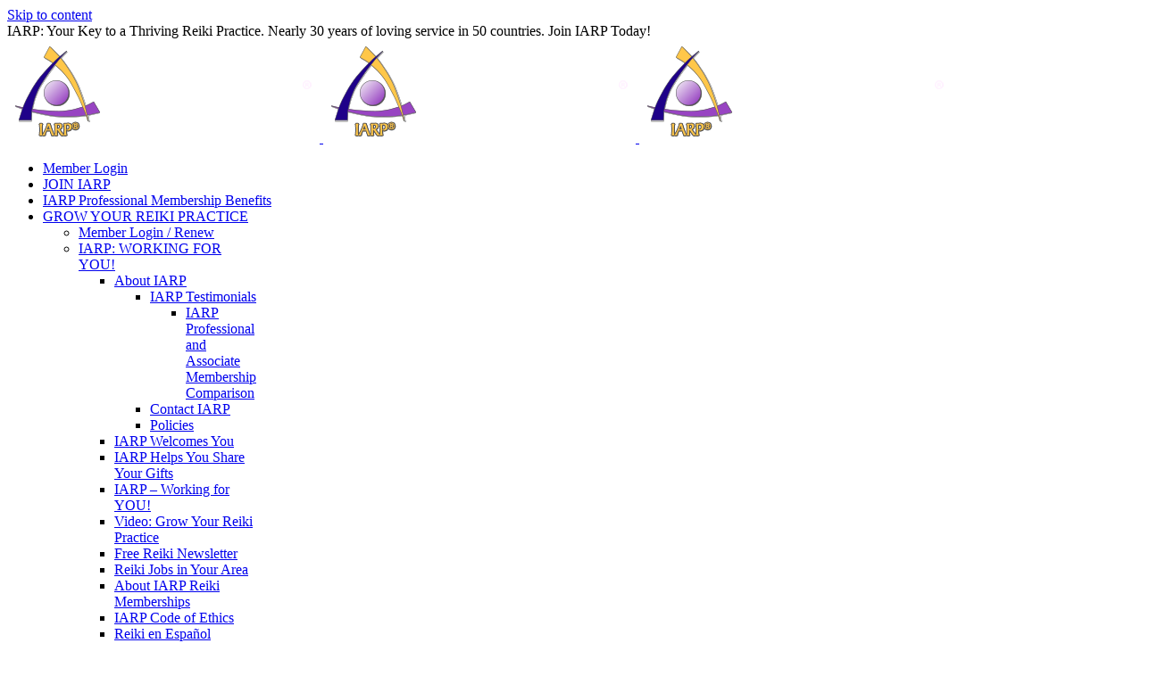

--- FILE ---
content_type: text/html; charset=UTF-8
request_url: https://iarp.org/investing-in-your-business-investing-in-yourself/
body_size: 15791
content:
<!DOCTYPE html>
<html class="avada-html-layout-wide avada-html-header-position-top" lang="en-US" prefix="og: http://ogp.me/ns# fb: http://ogp.me/ns/fb#">
<head>
	<meta http-equiv="X-UA-Compatible" content="IE=edge" />
	<meta http-equiv="Content-Type" content="text/html; charset=utf-8"/>
	<meta name="viewport" content="width=device-width, initial-scale=1" />
	<meta name='robots' content='index, follow, max-image-preview:large, max-snippet:-1, max-video-preview:-1' />
	<style>img:is([sizes="auto" i], [sizes^="auto," i]) { contain-intrinsic-size: 3000px 1500px }</style>
	
<!-- Social Warfare v4.4.6.3 https://warfareplugins.com - BEGINNING OF OUTPUT -->
<meta property="og:title" content="Investing in Your Business, Investing in Yourself">
<meta property="article_author" content="IARP">
<meta property="article_publisher" content="https://www.facebook.com/IARPReiki">
<meta property="og:image" content="https://iarp.org/wp-content/uploads/2018/12/investing-in-yourself.jpg">
<meta property="fb:app_id" content="529576650555031">
<meta property="og:type" content="article">
<meta property="og:url" content="https://iarp.org/investing-in-your-business-investing-in-yourself/">
<meta property="og:site_name" content="IARP">
<meta property="article:published_time" content="2018-12-05T02:26:10-07:00">
<meta property="article:modified_time" content="2021-08-02T16:40:04-07:00">
<meta property="og:updated_time" content="2021-08-02T16:40:04-07:00">
<meta name="twitter:title" content="Investing in Your Business, Investing in Yourself">
<meta name="twitter:image" content="https://iarp.org/wp-content/uploads/2018/12/investing-in-yourself.jpg">
<meta name="twitter:card" content="summary_large_image">
<style type="text/css"> .swp_default_custom_color a {color:white} .swp_social_panel.swp_default_custom_color .nc_tweetContainer { background-color:#4b0272; border:1px solid #4b0272; } </style><style>
	@font-face {
		font-family: "sw-icon-font";
		src:url("https://iarp88276.wpenginepowered.com/wp-content/plugins/social-warfare/assets/fonts/sw-icon-font.eot?ver=4.4.6.3");
		src:url("https://iarp88276.wpenginepowered.com/wp-content/plugins/social-warfare/assets/fonts/sw-icon-font.eot?ver=4.4.6.3#iefix") format("embedded-opentype"),
		url("https://iarp88276.wpenginepowered.com/wp-content/plugins/social-warfare/assets/fonts/sw-icon-font.woff?ver=4.4.6.3") format("woff"),
		url("https://iarp88276.wpenginepowered.com/wp-content/plugins/social-warfare/assets/fonts/sw-icon-font.ttf?ver=4.4.6.3") format("truetype"),
		url("https://iarp88276.wpenginepowered.com/wp-content/plugins/social-warfare/assets/fonts/sw-icon-font.svg?ver=4.4.6.3#1445203416") format("svg");
		font-weight: normal;
		font-style: normal;
		font-display:block;
	}
</style>
<!-- Social Warfare v4.4.6.3 https://warfareplugins.com - END OF OUTPUT -->


	<!-- This site is optimized with the Yoast SEO Premium plugin v25.0 (Yoast SEO v25.0) - https://yoast.com/wordpress/plugins/seo/ -->
	<title>Investing in Your Business, Investing in Yourself - IARP</title>
	<meta name="description" content="Aiming for success as a Reiki Practitioner or Teacher? Take action! Invest in yourself and your Reiki business to ensure success in amazing ways. Learn more" />
	<link rel="canonical" href="https://iarp.org/investing-in-your-business-investing-in-yourself/" />
	<meta property="og:locale" content="en_US" />
	<meta property="og:type" content="article" />
	<meta property="og:title" content="Investing in Your Business, Investing in Yourself" />
	<meta property="og:description" content="Aiming for success as a Reiki Practitioner or Teacher? Take action! Invest in yourself and your Reiki business to ensure success in amazing ways. Learn more" />
	<meta property="og:url" content="https://iarp.org/investing-in-your-business-investing-in-yourself/" />
	<meta property="og:site_name" content="IARP" />
	<meta property="article:publisher" content="https://www.facebook.com/IARPReiki" />
	<meta property="article:published_time" content="2018-12-05T02:26:10+00:00" />
	<meta property="article:modified_time" content="2021-08-02T16:40:04+00:00" />
	<meta property="og:image" content="https://iarp.org/wp-content/uploads/2018/12/investing-in-yourself.jpg" />
	<meta property="og:image:width" content="900" />
	<meta property="og:image:height" content="630" />
	<meta property="og:image:type" content="image/jpeg" />
	<meta name="author" content="IARP" />
	<meta name="twitter:label1" content="Written by" />
	<meta name="twitter:data1" content="IARP" />
	<meta name="twitter:label2" content="Est. reading time" />
	<meta name="twitter:data2" content="3 minutes" />
	<script type="application/ld+json" class="yoast-schema-graph">{"@context":"https://schema.org","@graph":[{"@type":"Article","@id":"https://iarp.org/investing-in-your-business-investing-in-yourself/#article","isPartOf":{"@id":"https://iarp.org/investing-in-your-business-investing-in-yourself/"},"author":{"name":"IARP","@id":"https://iarp.org/#/schema/person/a7e46af298e545cbe34dd52d99d814d5"},"headline":"Investing in Your Business, Investing in Yourself","datePublished":"2018-12-05T02:26:10+00:00","dateModified":"2021-08-02T16:40:04+00:00","mainEntityOfPage":{"@id":"https://iarp.org/investing-in-your-business-investing-in-yourself/"},"wordCount":997,"publisher":{"@id":"https://iarp.org/#organization"},"image":{"@id":"https://iarp.org/investing-in-your-business-investing-in-yourself/#primaryimage"},"thumbnailUrl":"https://iarp.org/wp-content/uploads/2018/12/investing-in-yourself.jpg","articleSection":["International Reiki","Lifestyle","Professional Development","Reiki Business","What's New?"],"inLanguage":"en-US"},{"@type":"WebPage","@id":"https://iarp.org/investing-in-your-business-investing-in-yourself/","url":"https://iarp.org/investing-in-your-business-investing-in-yourself/","name":"Investing in Your Business, Investing in Yourself - IARP","isPartOf":{"@id":"https://iarp.org/#website"},"primaryImageOfPage":{"@id":"https://iarp.org/investing-in-your-business-investing-in-yourself/#primaryimage"},"image":{"@id":"https://iarp.org/investing-in-your-business-investing-in-yourself/#primaryimage"},"thumbnailUrl":"https://iarp.org/wp-content/uploads/2018/12/investing-in-yourself.jpg","datePublished":"2018-12-05T02:26:10+00:00","dateModified":"2021-08-02T16:40:04+00:00","description":"Aiming for success as a Reiki Practitioner or Teacher? Take action! Invest in yourself and your Reiki business to ensure success in amazing ways. Learn more","breadcrumb":{"@id":"https://iarp.org/investing-in-your-business-investing-in-yourself/#breadcrumb"},"inLanguage":"en-US","potentialAction":[{"@type":"ReadAction","target":["https://iarp.org/investing-in-your-business-investing-in-yourself/"]}]},{"@type":"ImageObject","inLanguage":"en-US","@id":"https://iarp.org/investing-in-your-business-investing-in-yourself/#primaryimage","url":"https://iarp.org/wp-content/uploads/2018/12/investing-in-yourself.jpg","contentUrl":"https://iarp.org/wp-content/uploads/2018/12/investing-in-yourself.jpg","width":900,"height":630},{"@type":"BreadcrumbList","@id":"https://iarp.org/investing-in-your-business-investing-in-yourself/#breadcrumb","itemListElement":[{"@type":"ListItem","position":1,"name":"Home","item":"https://iarp.org/"},{"@type":"ListItem","position":2,"name":"Investing in Your Business, Investing in Yourself"}]},{"@type":"WebSite","@id":"https://iarp.org/#website","url":"https://iarp.org/","name":"International Association of Reiki Professionals","description":"IARP: The Professional Association for Reiki Practitioners and Teachers Worldwide","publisher":{"@id":"https://iarp.org/#organization"},"alternateName":"IARP","potentialAction":[{"@type":"SearchAction","target":{"@type":"EntryPoint","urlTemplate":"https://iarp.org/?s={search_term_string}"},"query-input":{"@type":"PropertyValueSpecification","valueRequired":true,"valueName":"search_term_string"}}],"inLanguage":"en-US"},{"@type":"Organization","@id":"https://iarp.org/#organization","name":"IARP","alternateName":"IARP: The Professional Association for Reiki Practitioners and Teachers worldwide","url":"https://iarp.org/","logo":{"@type":"ImageObject","inLanguage":"en-US","@id":"https://iarp.org/#/schema/logo/image/","url":"https://iarp.org/wp-content/uploads/2021/08/IARP-logo-180.png","contentUrl":"https://iarp.org/wp-content/uploads/2021/08/IARP-logo-180.png","width":180,"height":180,"caption":"IARP"},"image":{"@id":"https://iarp.org/#/schema/logo/image/"},"sameAs":["https://www.facebook.com/IARPReiki","https://x.com/IARPReiki","http://www.pinterest.com/IARPReiki","http://www.youtube.com/IARPReiki"]},{"@type":"Person","@id":"https://iarp.org/#/schema/person/a7e46af298e545cbe34dd52d99d814d5","name":"IARP"}]}</script>
	<!-- / Yoast SEO Premium plugin. -->


<link rel="alternate" type="application/rss+xml" title="IARP &raquo; Feed" href="https://iarp.org/feed/" />
<link rel="alternate" type="application/rss+xml" title="IARP &raquo; Comments Feed" href="https://iarp.org/comments/feed/" />
					<link rel="shortcut icon" href="https://iarp88276.wpenginepowered.com/wp-content/uploads/2021/08/favicon.png" type="image/x-icon" />
		
					<!-- Apple Touch Icon -->
			<link rel="apple-touch-icon" sizes="180x180" href="https://iarp88276.wpenginepowered.com/wp-content/uploads/2021/08/IARP-logo-180.png">
		
					<!-- Android Icon -->
			<link rel="icon" sizes="192x192" href="https://iarp88276.wpenginepowered.com/wp-content/uploads/2021/08/IARP-logo-120.png">
		
					<!-- MS Edge Icon -->
			<meta name="msapplication-TileImage" content="https://iarp.org/wp-content/uploads/2021/08/IARP-logo-152.png">
				
		<meta property="og:title" content="Investing in Your Business, Investing in Yourself"/>
		<meta property="og:type" content="article"/>
		<meta property="og:url" content="https://iarp.org/investing-in-your-business-investing-in-yourself/"/>
		<meta property="og:site_name" content="IARP"/>
		<meta property="og:description" content="Everyone has a mission on this earth, whether they know it yet or not. Once we discover what our mission is, it’s essential to do everything we can to support it – at least if we want success. Those aiming for success as Reiki practitioners and teachers can take several actions to invest in themselves"/>

									<meta property="og:image" content="https://iarp.org/wp-content/uploads/2018/12/investing-in-yourself.jpg"/>
							<link rel='stylesheet' id='social_warfare-css' href='https://iarp88276.wpenginepowered.com/wp-content/plugins/social-warfare/assets/css/style.min.css?ver=4.4.6.3' type='text/css' media='all' />
<link rel='stylesheet' id='fusion-dynamic-css-css' href='https://iarp88276.wpenginepowered.com/wp-content/uploads/fusion-styles/d601f7cbf6a4f1e8c1c7352c01141cb3.min.css?ver=3.10.1' type='text/css' media='all' />
<link rel="https://api.w.org/" href="https://iarp.org/wp-json/" /><link rel="alternate" title="JSON" type="application/json" href="https://iarp.org/wp-json/wp/v2/posts/6123" /><link rel="EditURI" type="application/rsd+xml" title="RSD" href="https://iarp.org/xmlrpc.php?rsd" />
<link rel='shortlink' href='https://iarp.org/?p=6123' />
<link rel="alternate" title="oEmbed (JSON)" type="application/json+oembed" href="https://iarp.org/wp-json/oembed/1.0/embed?url=https%3A%2F%2Fiarp.org%2Finvesting-in-your-business-investing-in-yourself%2F" />
<link rel="alternate" title="oEmbed (XML)" type="text/xml+oembed" href="https://iarp.org/wp-json/oembed/1.0/embed?url=https%3A%2F%2Fiarp.org%2Finvesting-in-your-business-investing-in-yourself%2F&#038;format=xml" />
<style type="text/css" id="css-fb-visibility">@media screen and (max-width: 640px){.fusion-no-small-visibility{display:none !important;}body .sm-text-align-center{text-align:center !important;}body .sm-text-align-left{text-align:left !important;}body .sm-text-align-right{text-align:right !important;}body .sm-flex-align-center{justify-content:center !important;}body .sm-flex-align-flex-start{justify-content:flex-start !important;}body .sm-flex-align-flex-end{justify-content:flex-end !important;}body .sm-mx-auto{margin-left:auto !important;margin-right:auto !important;}body .sm-ml-auto{margin-left:auto !important;}body .sm-mr-auto{margin-right:auto !important;}body .fusion-absolute-position-small{position:absolute;top:auto;width:100%;}.awb-sticky.awb-sticky-small{ position: sticky; top: var(--awb-sticky-offset,0); }}@media screen and (min-width: 641px) and (max-width: 1024px){.fusion-no-medium-visibility{display:none !important;}body .md-text-align-center{text-align:center !important;}body .md-text-align-left{text-align:left !important;}body .md-text-align-right{text-align:right !important;}body .md-flex-align-center{justify-content:center !important;}body .md-flex-align-flex-start{justify-content:flex-start !important;}body .md-flex-align-flex-end{justify-content:flex-end !important;}body .md-mx-auto{margin-left:auto !important;margin-right:auto !important;}body .md-ml-auto{margin-left:auto !important;}body .md-mr-auto{margin-right:auto !important;}body .fusion-absolute-position-medium{position:absolute;top:auto;width:100%;}.awb-sticky.awb-sticky-medium{ position: sticky; top: var(--awb-sticky-offset,0); }}@media screen and (min-width: 1025px){.fusion-no-large-visibility{display:none !important;}body .lg-text-align-center{text-align:center !important;}body .lg-text-align-left{text-align:left !important;}body .lg-text-align-right{text-align:right !important;}body .lg-flex-align-center{justify-content:center !important;}body .lg-flex-align-flex-start{justify-content:flex-start !important;}body .lg-flex-align-flex-end{justify-content:flex-end !important;}body .lg-mx-auto{margin-left:auto !important;margin-right:auto !important;}body .lg-ml-auto{margin-left:auto !important;}body .lg-mr-auto{margin-right:auto !important;}body .fusion-absolute-position-large{position:absolute;top:auto;width:100%;}.awb-sticky.awb-sticky-large{ position: sticky; top: var(--awb-sticky-offset,0); }}</style>
<!-- BEGIN Clicky Analytics v2.2.3 Tracking - https://deconf.com/clicky-analytics-dashboard-wordpress/ -->
<script type="text/javascript">
  var clicky_custom = clicky_custom || {};
  clicky_custom.outbound_pattern = ['/go/','/out/'];
</script>

<script async src="//static.getclicky.com/101139738.js"></script>

<!-- END Clicky Analytics v2.2.3 Tracking - https://deconf.com/clicky-analytics-dashboard-wordpress/ -->

		<script type="text/javascript">
			var doc = document.documentElement;
			doc.setAttribute( 'data-useragent', navigator.userAgent );
		</script>
		
	</head>

<body class="wp-singular post-template-default single single-post postid-6123 single-format-standard wp-theme-Avada fusion-image-hovers fusion-pagination-sizing fusion-button_type-flat fusion-button_span-no fusion-button_gradient-linear avada-image-rollover-circle-no avada-image-rollover-yes avada-image-rollover-direction-fade fusion-body ltr fusion-sticky-header no-tablet-sticky-header no-mobile-sticky-header no-mobile-slidingbar no-mobile-totop fusion-disable-outline fusion-sub-menu-fade mobile-logo-pos-left layout-wide-mode avada-has-boxed-modal-shadow- layout-scroll-offset-full avada-has-zero-margin-offset-top fusion-top-header menu-text-align-center mobile-menu-design-modern fusion-show-pagination-text fusion-header-layout-v3 avada-responsive avada-footer-fx-none avada-menu-highlight-style-bottombar fusion-search-form-clean fusion-main-menu-search-dropdown fusion-avatar-square avada-dropdown-styles avada-blog-layout-large avada-blog-archive-layout-large avada-header-shadow-no avada-menu-icon-position-left avada-has-megamenu-shadow avada-has-mainmenu-dropdown-divider avada-has-header-100-width avada-has-mobile-menu-search avada-has-main-nav-search-icon avada-has-megamenu-item-divider avada-has-breadcrumb-mobile-hidden avada-has-titlebar-content_only avada-header-border-color-full-transparent avada-has-transparent-grid-sep-color avada-has-transparent-timeline_color avada-has-pagination-width_height avada-flyout-menu-direction-fade avada-ec-views-v1" data-awb-post-id="6123">
		<a class="skip-link screen-reader-text" href="#content">Skip to content</a>

	<div id="boxed-wrapper">
		
		<div id="wrapper" class="fusion-wrapper">
			<div id="home" style="position:relative;top:-1px;"></div>
							
					
			<header class="fusion-header-wrapper">
				<div class="fusion-header-v3 fusion-logo-alignment fusion-logo-left fusion-sticky-menu-1 fusion-sticky-logo-1 fusion-mobile-logo-1  fusion-mobile-menu-design-modern">
					
<div class="fusion-secondary-header">
	<div class="fusion-row">
							<div class="fusion-alignright">
				<div class="fusion-contact-info"><span class="fusion-contact-info-phone-number">IARP: Your Key to a Thriving Reiki Practice. Nearly 30 years of loving service in 50 countries. Join IARP Today!</span></div>			</div>
			</div>
</div>
<div class="fusion-header-sticky-height"></div>
<div class="fusion-header">
	<div class="fusion-row">
					<div class="fusion-logo" data-margin-top="0px" data-margin-bottom="0px" data-margin-left="0px" data-margin-right="0px">
			<a class="fusion-logo-link"  href="https://iarp.org/" >

						<!-- standard logo -->
			<img src="https://iarp88276.wpenginepowered.com/wp-content/uploads/2021/07/iarp-reiki-logo-1.png" srcset="https://iarp.org/wp-content/uploads/2021/07/iarp-reiki-logo-1.png 1x, https://iarp.org/wp-content/uploads/2021/08/IARP-logo-hi-rez.png 2x" width="350" height="116" style="max-height:116px;height:auto;" alt="IARP Logo" data-retina_logo_url="https://iarp.org/wp-content/uploads/2021/08/IARP-logo-hi-rez.png" class="fusion-standard-logo" />

											<!-- mobile logo -->
				<img src="https://iarp88276.wpenginepowered.com/wp-content/uploads/2021/07/iarp-reiki-logo-1.png" srcset="https://iarp.org/wp-content/uploads/2021/07/iarp-reiki-logo-1.png 1x, https://iarp.org/wp-content/uploads/2021/08/IARP-logo-hi-rez.png 2x" width="350" height="116" style="max-height:116px;height:auto;" alt="IARP Logo" data-retina_logo_url="https://iarp.org/wp-content/uploads/2021/08/IARP-logo-hi-rez.png" class="fusion-mobile-logo" />
			
											<!-- sticky header logo -->
				<img src="https://iarp88276.wpenginepowered.com/wp-content/uploads/2021/07/iarp-reiki-logo-1.png" srcset="https://iarp.org/wp-content/uploads/2021/07/iarp-reiki-logo-1.png 1x, https://iarp.org/wp-content/uploads/2021/08/IARP-logo-hi-rez.png 2x" width="350" height="116" style="max-height:116px;height:auto;" alt="IARP Logo" data-retina_logo_url="https://iarp.org/wp-content/uploads/2021/08/IARP-logo-hi-rez.png" class="fusion-sticky-logo" />
					</a>
		</div>		<nav class="fusion-main-menu" aria-label="Main Menu"><ul id="menu-temp-menu" class="fusion-menu"><li  id="menu-item-7182"  class="menu-item menu-item-type-post_type menu-item-object-page menu-item-7182"  data-item-id="7182"><a  href="https://iarp.org/member-login/" class="fusion-bottombar-highlight"><span class="menu-text">Member Login</span></a></li><li  id="menu-item-6485"  class="menu-item menu-item-type-custom menu-item-object-custom menu-item-6485"  data-item-id="6485"><a  href="https://iarp.org/join-iarp/" class="fusion-bottombar-highlight"><span class="menu-text">JOIN IARP</span></a></li><li  id="menu-item-7164"  class="menu-item menu-item-type-post_type menu-item-object-page menu-item-7164"  data-item-id="7164"><a  href="https://iarp.org/iarp-professional-membership-benefits/" class="fusion-bottombar-highlight"><span class="menu-text">IARP Professional Membership Benefits</span></a></li><li  id="menu-item-6482"  class="menu-item menu-item-type-custom menu-item-object-custom menu-item-has-children menu-item-6482 fusion-megamenu-menu "  data-item-id="6482"><a  href="https://iarp.org/grow-your-reiki-practice/" class="fusion-bottombar-highlight"><span class="menu-text">GROW YOUR REIKI PRACTICE</span></a><div class="fusion-megamenu-wrapper fusion-columns-3 columns-per-row-3 columns-3 col-span-6"><div class="row"><div class="fusion-megamenu-holder lazyload" style="width:49.9998vw;" data-width="49.9998vw"><ul class="fusion-megamenu"><li  id="menu-item-6589"  class="menu-item menu-item-type-custom menu-item-object-custom menu-item-6589 fusion-megamenu-submenu menu-item-has-link fusion-megamenu-columns-3 col-lg-4 col-md-4 col-sm-4"  style="width:33.3333333333%;"><div class='fusion-megamenu-title'><a class="awb-justify-title" href="https://iarpreiki.org" target="_blank">Member Login / Renew</a></div></li><li  id="menu-item-6571"  class="menu-item menu-item-type-post_type menu-item-object-page menu-item-has-children menu-item-6571 fusion-megamenu-submenu menu-item-has-link fusion-megamenu-columns-3 col-lg-4 col-md-4 col-sm-4"  style="width:33.3333333333%;"><div class='fusion-megamenu-title'><a class="awb-justify-title" href="https://iarp.org/iarp-working/">IARP: WORKING FOR YOU!</a></div><ul class="sub-menu"><li  id="menu-item-6557"  class="menu-item menu-item-type-post_type menu-item-object-page menu-item-has-children menu-item-6557" ><a  href="https://iarp.org/about-reiki/" class="fusion-bottombar-highlight"><span><span class="fusion-megamenu-bullet"></span>About IARP</span></a><ul class="sub-menu deep-level"><li  id="menu-item-6576"  class="menu-item menu-item-type-post_type menu-item-object-page menu-item-has-children menu-item-6576" ><a  href="https://iarp.org/testimonials/" class="fusion-bottombar-highlight"><span><span class="fusion-megamenu-bullet"></span>IARP Testimonials</span></a><ul class="sub-menu deep-level"><li  id="menu-item-7163"  class="menu-item menu-item-type-post_type menu-item-object-page menu-item-7163" ><a  href="https://iarp.org/professional-and-associate-membership-comparison/" class="fusion-bottombar-highlight"><span><span class="fusion-megamenu-bullet"></span>IARP Professional and Associate Membership Comparison</span></a></li></ul></li><li  id="menu-item-6590"  class="menu-item menu-item-type-post_type menu-item-object-page menu-item-6590" ><a  href="https://iarp.org/contact-iarp/" class="fusion-bottombar-highlight"><span><span class="fusion-megamenu-bullet"></span>Contact IARP</span></a></li><li  id="menu-item-6681"  class="menu-item menu-item-type-post_type menu-item-object-page menu-item-6681" ><a  href="https://iarp.org/policies/" class="fusion-bottombar-highlight"><span><span class="fusion-megamenu-bullet"></span>Policies</span></a></li></ul></li><li  id="menu-item-6577"  class="menu-item menu-item-type-post_type menu-item-object-page menu-item-6577" ><a  href="https://iarp.org/iarp-welcomes-you/" class="fusion-bottombar-highlight"><span><span class="fusion-megamenu-bullet"></span>IARP Welcomes You</span></a></li><li  id="menu-item-6566"  class="menu-item menu-item-type-post_type menu-item-object-post menu-item-6566" ><a  href="https://iarp.org/reiki-share-your-gifts/" class="fusion-bottombar-highlight"><span><span class="fusion-megamenu-bullet"></span>IARP Helps You Share Your Gifts</span></a></li><li  id="menu-item-6586"  class="menu-item menu-item-type-post_type menu-item-object-page menu-item-6586" ><a  href="https://iarp.org/iarp-working/" class="fusion-bottombar-highlight"><span><span class="fusion-megamenu-bullet"></span>IARP – Working for YOU!</span></a></li><li  id="menu-item-6582"  class="menu-item menu-item-type-post_type menu-item-object-page menu-item-6582" ><a  href="https://iarp.org/reiki-business-video/" class="fusion-bottombar-highlight"><span><span class="fusion-megamenu-bullet"></span>Video: Grow Your Reiki Practice</span></a></li><li  id="menu-item-6569"  class="menu-item menu-item-type-post_type menu-item-object-page menu-item-6569" ><a  href="https://iarp.org/free-reiki-newsletter/" class="fusion-bottombar-highlight"><span><span class="fusion-megamenu-bullet"></span>Free Reiki Newsletter</span></a></li><li  id="menu-item-6985"  class="menu-item menu-item-type-post_type menu-item-object-page menu-item-6985" ><a  href="https://iarp.org/reiki-jobs-in-your-area/" class="fusion-bottombar-highlight"><span><span class="fusion-megamenu-bullet"></span>Reiki Jobs in Your Area</span></a></li><li  id="menu-item-6567"  class="menu-item menu-item-type-post_type menu-item-object-page menu-item-6567" ><a  href="https://iarp.org/membership/" class="fusion-bottombar-highlight"><span><span class="fusion-megamenu-bullet"></span>About IARP Reiki Memberships</span></a></li><li  id="menu-item-6572"  class="menu-item menu-item-type-post_type menu-item-object-page menu-item-6572" ><a  href="https://iarp.org/iarp-code-ethics/" class="fusion-bottombar-highlight"><span><span class="fusion-megamenu-bullet"></span>IARP Code of Ethics</span></a></li><li  id="menu-item-6584"  class="menu-item menu-item-type-post_type menu-item-object-page menu-item-6584" ><a  href="https://iarp.org/reiki-en-espanol/" class="fusion-bottombar-highlight"><span><span class="fusion-megamenu-bullet"></span>Reiki en Español</span></a></li><li  id="menu-item-6568"  class="menu-item menu-item-type-post_type menu-item-object-page menu-item-6568" ><a  href="https://iarp.org/for-practitioners-and-teachers-of-reiki/" class="fusion-bottombar-highlight"><span><span class="fusion-megamenu-bullet"></span>Do You Practice or Teach Reiki ?</span></a></li></ul></li><li  id="menu-item-6585"  class="menu-item menu-item-type-post_type menu-item-object-page menu-item-has-children menu-item-6585 fusion-megamenu-submenu menu-item-has-link fusion-megamenu-columns-3 col-lg-4 col-md-4 col-sm-4"  style="width:33.3333333333%;"><div class='fusion-megamenu-title'><a class="awb-justify-title" href="https://iarp.org/reiki-member-benefits/">IARP BENEFITS</a></div><ul class="sub-menu"><li  id="menu-item-6575"  class="menu-item menu-item-type-post_type menu-item-object-page menu-item-6575" ><a  href="https://iarp.org/iarp-reiki-membership-benefits-reviews/" class="fusion-bottombar-highlight"><span><span class="fusion-megamenu-bullet"></span>IARP Reiki Membership Benefits Reviews</span></a></li><li  id="menu-item-6596"  class="menu-item menu-item-type-post_type menu-item-object-page menu-item-has-children menu-item-6596" ><a  href="https://iarp.org/reiki-liability-insurance/" class="fusion-bottombar-highlight"><span><span class="fusion-megamenu-bullet"></span>Reiki Liability Insurance</span></a><ul class="sub-menu deep-level"><li  id="menu-item-6593"  class="menu-item menu-item-type-post_type menu-item-object-page menu-item-6593" ><a  href="https://iarp.org/reiki-liability-insurance-usa/" class="fusion-bottombar-highlight"><span><span class="fusion-megamenu-bullet"></span>Reiki Liability Insurance USA</span></a></li><li  id="menu-item-6594"  class="menu-item menu-item-type-post_type menu-item-object-page menu-item-6594" ><a  href="https://iarp.org/reiki-liability-insurance-canada/" class="fusion-bottombar-highlight"><span><span class="fusion-megamenu-bullet"></span>Reiki Liability Insurance Canada</span></a></li><li  id="menu-item-6595"  class="menu-item menu-item-type-post_type menu-item-object-page menu-item-6595" ><a  href="https://iarp.org/reiki-liability-insurance-australia/" class="fusion-bottombar-highlight"><span><span class="fusion-megamenu-bullet"></span>Reiki Liability Insurance Australia</span></a></li><li  id="menu-item-7009"  class="menu-item menu-item-type-post_type menu-item-object-page menu-item-7009" ><a  href="https://iarp.org/uk-reiki-professional-indemnity-liability-insurance/" class="fusion-bottombar-highlight"><span><span class="fusion-megamenu-bullet"></span>UK Reiki Professional Indemnity Liability Insurance</span></a></li></ul></li><li  id="menu-item-6583"  class="menu-item menu-item-type-post_type menu-item-object-page menu-item-6583" ><a  href="https://iarp.org/reiki-certificates/" class="fusion-bottombar-highlight"><span><span class="fusion-megamenu-bullet"></span>Reiki Certificate Diplomas</span></a></li><li  id="menu-item-6579"  class="menu-item menu-item-type-post_type menu-item-object-page menu-item-6579" ><a  href="https://iarp.org/reiki-brochures/" class="fusion-bottombar-highlight"><span><span class="fusion-megamenu-bullet"></span>Reiki Brochures</span></a></li><li  id="menu-item-6580"  class="menu-item menu-item-type-post_type menu-item-object-page menu-item-6580" ><a  href="https://iarp.org/support-grow-reiki-business/" class="fusion-bottombar-highlight"><span><span class="fusion-megamenu-bullet"></span>Support to Grow Your Practice</span></a></li><li  id="menu-item-6578"  class="menu-item menu-item-type-post_type menu-item-object-page menu-item-6578" ><a  href="https://iarp.org/professional-reiki-recognition/" class="fusion-bottombar-highlight"><span><span class="fusion-megamenu-bullet"></span>Professional Reiki Recognition</span></a></li><li  id="menu-item-6599"  class="menu-item menu-item-type-post_type menu-item-object-page menu-item-6599" ><a  href="https://iarp.org/reiki-referrals-job-board/" class="fusion-bottombar-highlight"><span><span class="fusion-megamenu-bullet"></span>Reiki Referrals and Job Board</span></a></li><li  id="menu-item-6581"  class="menu-item menu-item-type-post_type menu-item-object-page menu-item-6581" ><a  href="https://iarp.org/reiki-business-tools-resources/" class="fusion-bottombar-highlight"><span><span class="fusion-megamenu-bullet"></span>Reiki Business Tools and Resources</span></a></li><li  id="menu-item-6598"  class="menu-item menu-item-type-post_type menu-item-object-page menu-item-6598" ><a  href="https://iarp.org/reiki-patches-badges/" class="fusion-bottombar-highlight"><span><span class="fusion-megamenu-bullet"></span>Reiki Lapel Pins, Patches, Badges</span></a></li></ul></li></ul></div><div style="clear:both;"></div></div></div></li><li  id="menu-item-6512"  class="menu-item menu-item-type-post_type menu-item-object-page menu-item-has-children menu-item-6512 fusion-megamenu-menu "  data-item-id="6512"><a  href="https://iarp.org/blog/" class="fusion-bottombar-highlight"><span class="menu-text">REIKI ARTICLES</span></a><div class="fusion-megamenu-wrapper fusion-columns-3 columns-per-row-3 columns-3 col-span-6"><div class="row"><div class="fusion-megamenu-holder lazyload" style="width:49.9998vw;" data-width="49.9998vw"><ul class="fusion-megamenu"><li  id="menu-item-6515"  class="menu-item menu-item-type-post_type menu-item-object-page menu-item-has-children menu-item-6515 fusion-megamenu-submenu menu-item-has-link fusion-megamenu-columns-3 col-lg-4 col-md-4 col-sm-4"  style="width:33.3333333333%;"><div class='fusion-megamenu-title'><a class="awb-justify-title" href="https://iarp.org/blog/">PERSONAL REIKI</a></div><ul class="sub-menu"><li  id="menu-item-6526"  class="menu-item menu-item-type-taxonomy menu-item-object-category menu-item-6526" ><a  href="https://iarp.org/category/reiki-and-the-family/" class="fusion-bottombar-highlight"><span><span class="fusion-megamenu-bullet"></span>Reiki and the Family</span></a></li><li  id="menu-item-6534"  class="menu-item menu-item-type-taxonomy menu-item-object-category menu-item-6534" ><a  href="https://iarp.org/category/self-care-and-personal-development/" class="fusion-bottombar-highlight"><span><span class="fusion-megamenu-bullet"></span>Self Care / Personal Development</span></a></li><li  id="menu-item-6529"  class="menu-item menu-item-type-taxonomy menu-item-object-category menu-item-6529" ><a  href="https://iarp.org/category/reiki-for-pets-and-animals/" class="fusion-bottombar-highlight"><span><span class="fusion-megamenu-bullet"></span>Reiki for Animals and Pets</span></a></li><li  id="menu-item-6523"  class="menu-item menu-item-type-taxonomy menu-item-object-category menu-item-6523" ><a  href="https://iarp.org/category/reiki-and-chakras/" class="fusion-bottombar-highlight"><span><span class="fusion-megamenu-bullet"></span>Reiki and Chakras</span></a></li><li  id="menu-item-6517"  class="menu-item menu-item-type-taxonomy menu-item-object-category current-post-ancestor current-menu-parent current-post-parent menu-item-6517" ><a  href="https://iarp.org/category/lifestyle/" class="fusion-bottombar-highlight"><span><span class="fusion-megamenu-bullet"></span>Lifestyle</span></a></li><li  id="menu-item-6520"  class="menu-item menu-item-type-taxonomy menu-item-object-category menu-item-6520" ><a  href="https://iarp.org/category/personal-experiences/" class="fusion-bottombar-highlight"><span><span class="fusion-megamenu-bullet"></span>Personal Experiences</span></a></li><li  id="menu-item-6525"  class="menu-item menu-item-type-taxonomy menu-item-object-category menu-item-6525" ><a  href="https://iarp.org/category/reiki-and-religion/" class="fusion-bottombar-highlight"><span><span class="fusion-megamenu-bullet"></span>Reiki and Religion</span></a></li><li  id="menu-item-6528"  class="menu-item menu-item-type-taxonomy menu-item-object-category menu-item-6528" ><a  href="https://iarp.org/category/espanol/" class="fusion-bottombar-highlight"><span><span class="fusion-megamenu-bullet"></span>Reiki en Español</span></a></li></ul></li><li  id="menu-item-6536"  class="menu-item menu-item-type-post_type menu-item-object-page menu-item-has-children menu-item-6536 fusion-megamenu-submenu menu-item-has-link fusion-megamenu-columns-3 col-lg-4 col-md-4 col-sm-4"  style="width:33.3333333333%;"><div class='fusion-megamenu-title'><a class="awb-justify-title" href="https://iarp.org/blog/">PROFESSIONAL REIKI</a></div><ul class="sub-menu"><li  id="menu-item-6535"  class="menu-item menu-item-type-taxonomy menu-item-object-category current-post-ancestor current-menu-parent current-post-parent menu-item-6535" ><a  href="https://iarp.org/category/new-in-reiki/" class="fusion-bottombar-highlight"><span><span class="fusion-megamenu-bullet"></span>What&#8217;s New?</span></a></li><li  id="menu-item-6519"  class="menu-item menu-item-type-taxonomy menu-item-object-category menu-item-6519" ><a  href="https://iarp.org/category/reiki-news-and-information/" class="fusion-bottombar-highlight"><span><span class="fusion-megamenu-bullet"></span>News and Information</span></a></li><li  id="menu-item-6521"  class="menu-item menu-item-type-taxonomy menu-item-object-category current-post-ancestor current-menu-parent current-post-parent menu-item-6521" ><a  href="https://iarp.org/category/professional-development/" class="fusion-bottombar-highlight"><span><span class="fusion-megamenu-bullet"></span>Professional Development</span></a></li><li  id="menu-item-6527"  class="menu-item menu-item-type-taxonomy menu-item-object-category current-post-ancestor current-menu-parent current-post-parent menu-item-6527" ><a  href="https://iarp.org/category/reiki-business/" class="fusion-bottombar-highlight"><span><span class="fusion-megamenu-bullet"></span>Reiki Business</span></a></li><li  id="menu-item-6522"  class="menu-item menu-item-type-taxonomy menu-item-object-category menu-item-6522" ><a  href="https://iarp.org/category/regional-reiki/" class="fusion-bottombar-highlight"><span><span class="fusion-megamenu-bullet"></span>Regional Reiki</span></a></li><li  id="menu-item-6516"  class="menu-item menu-item-type-taxonomy menu-item-object-category current-post-ancestor current-menu-parent current-post-parent menu-item-6516" ><a  href="https://iarp.org/category/international-reiki/" class="fusion-bottombar-highlight"><span><span class="fusion-megamenu-bullet"></span>International Reiki</span></a></li></ul></li><li  id="menu-item-6524"  class="menu-item menu-item-type-taxonomy menu-item-object-category menu-item-has-children menu-item-6524 fusion-megamenu-submenu menu-item-has-link fusion-megamenu-columns-3 col-lg-4 col-md-4 col-sm-4"  style="width:33.3333333333%;"><div class='fusion-megamenu-title'><a class="awb-justify-title" href="https://iarp.org/category/reiki-and-medicine/">REIKI IN MEDICINE</a></div><ul class="sub-menu"><li  id="menu-item-6563"  class="menu-item menu-item-type-post_type menu-item-object-post menu-item-6563" ><a  href="https://iarp.org/reiki-clinical-setting/" class="fusion-bottombar-highlight"><span><span class="fusion-megamenu-bullet"></span>Reiki in the Clinical Setting</span></a></li><li  id="menu-item-6562"  class="menu-item menu-item-type-post_type menu-item-object-post menu-item-6562" ><a  href="https://iarp.org/reiki-and-medicine-2/" class="fusion-bottombar-highlight"><span><span class="fusion-megamenu-bullet"></span>Reiki in Hospitals / Medical Settings</span></a></li><li  id="menu-item-6531"  class="menu-item menu-item-type-taxonomy menu-item-object-category menu-item-6531" ><a  href="https://iarp.org/category/reiki-in-hospitals/" class="fusion-bottombar-highlight"><span><span class="fusion-megamenu-bullet"></span>Reiki for Medical / Health Issues</span></a></li><li  id="menu-item-6533"  class="menu-item menu-item-type-taxonomy menu-item-object-category menu-item-6533" ><a  href="https://iarp.org/category/reiki-research/" class="fusion-bottombar-highlight"><span><span class="fusion-megamenu-bullet"></span>Reiki Research</span></a></li></ul></li></ul></div><div style="clear:both;"></div></div></div></li><li  id="menu-item-6560"  class="menu-item menu-item-type-post_type menu-item-object-page menu-item-has-children menu-item-6560 fusion-dropdown-menu"  data-item-id="6560"><a  href="https://iarp.org/find-reiki-practitioner-teacher/" class="fusion-bottombar-highlight"><span class="menu-text">FIND A REIKI HEALER/TEACHER</span></a><ul class="sub-menu"><li  id="menu-item-6561"  class="menu-item menu-item-type-post_type menu-item-object-page menu-item-6561 fusion-dropdown-submenu" ><a  href="https://iarp.org/find-reiki-practitioner-teacher/" class="fusion-bottombar-highlight"><span>Find a Reiki Healer / Teacher</span></a></li><li  id="menu-item-6559"  class="menu-item menu-item-type-post_type menu-item-object-page menu-item-6559 fusion-dropdown-submenu" ><a  href="https://iarp.org/reiki-directory-practitioners-teachers-get-listed/" class="fusion-bottombar-highlight"><span>Reiki Directory of Practitioners and Teachers – Get Listed</span></a></li><li  id="menu-item-6848"  class="menu-item menu-item-type-post_type menu-item-object-page menu-item-6848 fusion-dropdown-submenu" ><a  href="https://iarp.org/regional-reiki-practitioners-and-teachers-near-you/" class="fusion-bottombar-highlight"><span>Reiki Healing Near Me</span></a></li></ul></li></li></li><li  id="menu-item-6547"  class="menu-item menu-item-type-post_type menu-item-object-page menu-item-has-children menu-item-6547 fusion-dropdown-menu"  data-item-id="6547"><a  href="https://iarp.org/learn-about-reiki/" class="fusion-bottombar-highlight"><span class="menu-text">ABOUT REIKI</span></a><ul class="sub-menu"><li  id="menu-item-6548"  class="menu-item menu-item-type-post_type menu-item-object-page menu-item-6548 fusion-dropdown-submenu" ><a  href="https://iarp.org/what-is-reiki/" class="fusion-bottombar-highlight"><span>What is Reiki</span></a></li><li  id="menu-item-6549"  class="menu-item menu-item-type-post_type menu-item-object-page menu-item-6549 fusion-dropdown-submenu" ><a  href="https://iarp.org/reiki-sessions-what-to-expect/" class="fusion-bottombar-highlight"><span>Reiki Sessions – What To Expect</span></a></li><li  id="menu-item-6550"  class="menu-item menu-item-type-post_type menu-item-object-post menu-item-6550 fusion-dropdown-submenu" ><a  href="https://iarp.org/reiki-sensations/" class="fusion-bottombar-highlight"><span>Reiki Sensations</span></a></li><li  id="menu-item-6555"  class="menu-item menu-item-type-post_type menu-item-object-page menu-item-6555 fusion-dropdown-submenu" ><a  href="https://iarp.org/history-of-reiki/" class="fusion-bottombar-highlight"><span>History of Reiki</span></a></li><li  id="menu-item-6551"  class="menu-item menu-item-type-post_type menu-item-object-page menu-item-6551 fusion-dropdown-submenu" ><a  href="https://iarp.org/reiki-self-care/" class="fusion-bottombar-highlight"><span>Reiki for Self Care</span></a></li><li  id="menu-item-6552"  class="menu-item menu-item-type-post_type menu-item-object-page menu-item-6552 fusion-dropdown-submenu" ><a  href="https://iarp.org/reiki-family-kids/" class="fusion-bottombar-highlight"><span>Reiki for Family and Kids</span></a></li><li  id="menu-item-6554"  class="menu-item menu-item-type-post_type menu-item-object-page menu-item-6554 fusion-dropdown-submenu" ><a  href="https://iarp.org/reiki-for-pets-and-animals/" class="fusion-bottombar-highlight"><span>Reiki for Pets and Animals</span></a></li><li  id="menu-item-6553"  class="menu-item menu-item-type-post_type menu-item-object-page menu-item-6553 fusion-dropdown-submenu" ><a  href="https://iarp.org/reiki-for-personal-growth/" class="fusion-bottombar-highlight"><span>Reiki for Personal Growth</span></a></li><li  id="menu-item-6558"  class="menu-item menu-item-type-post_type menu-item-object-page menu-item-6558 fusion-dropdown-submenu" ><a  href="https://iarp.org/reiki-videos/" class="fusion-bottombar-highlight"><span>Reiki Videos</span></a></li><li  id="menu-item-6556"  class="menu-item menu-item-type-post_type menu-item-object-page menu-item-6556 fusion-dropdown-submenu" ><a  href="https://iarp.org/reiki-education/" class="fusion-bottombar-highlight"><span>Reiki Education</span></a></li><li  id="menu-item-6868"  class="menu-item menu-item-type-post_type menu-item-object-page menu-item-6868 fusion-dropdown-submenu" ><a  href="https://iarp.org/reiki-books-music-tables-and-clothing/" class="fusion-bottombar-highlight"><span>Reiki Books, Music, Tables and Clothing</span></a></li></ul></li><li class="fusion-custom-menu-item fusion-main-menu-search"><a class="fusion-main-menu-icon" href="#" aria-label="Search" data-title="Search" title="Search" role="button" aria-expanded="false"></a><div class="fusion-custom-menu-item-contents">		<form role="search" class="searchform fusion-search-form  fusion-live-search fusion-search-form-clean" method="get" action="https://iarp.org/">
			<div class="fusion-search-form-content">

				
				<div class="fusion-search-field search-field">
					<label><span class="screen-reader-text">Search for:</span>
													<input type="search" class="s fusion-live-search-input" name="s" id="fusion-live-search-input-0" autocomplete="off" placeholder="Search..." required aria-required="true" aria-label="Search..."/>
											</label>
				</div>
				<div class="fusion-search-button search-button">
					<input type="submit" class="fusion-search-submit searchsubmit" aria-label="Search" value="&#xf002;" />
										<div class="fusion-slider-loading"></div>
									</div>

				
			</div>


							<div class="fusion-search-results-wrapper"><div class="fusion-search-results"></div></div>
			
		</form>
		</div></li></ul></nav><nav class="fusion-main-menu fusion-sticky-menu" aria-label="Main Menu Sticky"><ul id="menu-temp-menu-1" class="fusion-menu"><li   class="menu-item menu-item-type-post_type menu-item-object-page menu-item-7182"  data-item-id="7182"><a  href="https://iarp.org/member-login/" class="fusion-bottombar-highlight"><span class="menu-text">Member Login</span></a></li><li   class="menu-item menu-item-type-custom menu-item-object-custom menu-item-6485"  data-item-id="6485"><a  href="https://iarp.org/join-iarp/" class="fusion-bottombar-highlight"><span class="menu-text">JOIN IARP</span></a></li><li   class="menu-item menu-item-type-post_type menu-item-object-page menu-item-7164"  data-item-id="7164"><a  href="https://iarp.org/iarp-professional-membership-benefits/" class="fusion-bottombar-highlight"><span class="menu-text">IARP Professional Membership Benefits</span></a></li><li   class="menu-item menu-item-type-custom menu-item-object-custom menu-item-has-children menu-item-6482 fusion-megamenu-menu "  data-item-id="6482"><a  href="https://iarp.org/grow-your-reiki-practice/" class="fusion-bottombar-highlight"><span class="menu-text">GROW YOUR REIKI PRACTICE</span></a><div class="fusion-megamenu-wrapper fusion-columns-3 columns-per-row-3 columns-3 col-span-6"><div class="row"><div class="fusion-megamenu-holder lazyload" style="width:49.9998vw;" data-width="49.9998vw"><ul class="fusion-megamenu"><li   class="menu-item menu-item-type-custom menu-item-object-custom menu-item-6589 fusion-megamenu-submenu menu-item-has-link fusion-megamenu-columns-3 col-lg-4 col-md-4 col-sm-4"  style="width:33.3333333333%;"><div class='fusion-megamenu-title'><a class="awb-justify-title" href="https://iarpreiki.org" target="_blank">Member Login / Renew</a></div></li><li   class="menu-item menu-item-type-post_type menu-item-object-page menu-item-has-children menu-item-6571 fusion-megamenu-submenu menu-item-has-link fusion-megamenu-columns-3 col-lg-4 col-md-4 col-sm-4"  style="width:33.3333333333%;"><div class='fusion-megamenu-title'><a class="awb-justify-title" href="https://iarp.org/iarp-working/">IARP: WORKING FOR YOU!</a></div><ul class="sub-menu"><li   class="menu-item menu-item-type-post_type menu-item-object-page menu-item-has-children menu-item-6557" ><a  href="https://iarp.org/about-reiki/" class="fusion-bottombar-highlight"><span><span class="fusion-megamenu-bullet"></span>About IARP</span></a><ul class="sub-menu deep-level"><li   class="menu-item menu-item-type-post_type menu-item-object-page menu-item-has-children menu-item-6576" ><a  href="https://iarp.org/testimonials/" class="fusion-bottombar-highlight"><span><span class="fusion-megamenu-bullet"></span>IARP Testimonials</span></a><ul class="sub-menu deep-level"><li   class="menu-item menu-item-type-post_type menu-item-object-page menu-item-7163" ><a  href="https://iarp.org/professional-and-associate-membership-comparison/" class="fusion-bottombar-highlight"><span><span class="fusion-megamenu-bullet"></span>IARP Professional and Associate Membership Comparison</span></a></li></ul></li><li   class="menu-item menu-item-type-post_type menu-item-object-page menu-item-6590" ><a  href="https://iarp.org/contact-iarp/" class="fusion-bottombar-highlight"><span><span class="fusion-megamenu-bullet"></span>Contact IARP</span></a></li><li   class="menu-item menu-item-type-post_type menu-item-object-page menu-item-6681" ><a  href="https://iarp.org/policies/" class="fusion-bottombar-highlight"><span><span class="fusion-megamenu-bullet"></span>Policies</span></a></li></ul></li><li   class="menu-item menu-item-type-post_type menu-item-object-page menu-item-6577" ><a  href="https://iarp.org/iarp-welcomes-you/" class="fusion-bottombar-highlight"><span><span class="fusion-megamenu-bullet"></span>IARP Welcomes You</span></a></li><li   class="menu-item menu-item-type-post_type menu-item-object-post menu-item-6566" ><a  href="https://iarp.org/reiki-share-your-gifts/" class="fusion-bottombar-highlight"><span><span class="fusion-megamenu-bullet"></span>IARP Helps You Share Your Gifts</span></a></li><li   class="menu-item menu-item-type-post_type menu-item-object-page menu-item-6586" ><a  href="https://iarp.org/iarp-working/" class="fusion-bottombar-highlight"><span><span class="fusion-megamenu-bullet"></span>IARP – Working for YOU!</span></a></li><li   class="menu-item menu-item-type-post_type menu-item-object-page menu-item-6582" ><a  href="https://iarp.org/reiki-business-video/" class="fusion-bottombar-highlight"><span><span class="fusion-megamenu-bullet"></span>Video: Grow Your Reiki Practice</span></a></li><li   class="menu-item menu-item-type-post_type menu-item-object-page menu-item-6569" ><a  href="https://iarp.org/free-reiki-newsletter/" class="fusion-bottombar-highlight"><span><span class="fusion-megamenu-bullet"></span>Free Reiki Newsletter</span></a></li><li   class="menu-item menu-item-type-post_type menu-item-object-page menu-item-6985" ><a  href="https://iarp.org/reiki-jobs-in-your-area/" class="fusion-bottombar-highlight"><span><span class="fusion-megamenu-bullet"></span>Reiki Jobs in Your Area</span></a></li><li   class="menu-item menu-item-type-post_type menu-item-object-page menu-item-6567" ><a  href="https://iarp.org/membership/" class="fusion-bottombar-highlight"><span><span class="fusion-megamenu-bullet"></span>About IARP Reiki Memberships</span></a></li><li   class="menu-item menu-item-type-post_type menu-item-object-page menu-item-6572" ><a  href="https://iarp.org/iarp-code-ethics/" class="fusion-bottombar-highlight"><span><span class="fusion-megamenu-bullet"></span>IARP Code of Ethics</span></a></li><li   class="menu-item menu-item-type-post_type menu-item-object-page menu-item-6584" ><a  href="https://iarp.org/reiki-en-espanol/" class="fusion-bottombar-highlight"><span><span class="fusion-megamenu-bullet"></span>Reiki en Español</span></a></li><li   class="menu-item menu-item-type-post_type menu-item-object-page menu-item-6568" ><a  href="https://iarp.org/for-practitioners-and-teachers-of-reiki/" class="fusion-bottombar-highlight"><span><span class="fusion-megamenu-bullet"></span>Do You Practice or Teach Reiki ?</span></a></li></ul></li><li   class="menu-item menu-item-type-post_type menu-item-object-page menu-item-has-children menu-item-6585 fusion-megamenu-submenu menu-item-has-link fusion-megamenu-columns-3 col-lg-4 col-md-4 col-sm-4"  style="width:33.3333333333%;"><div class='fusion-megamenu-title'><a class="awb-justify-title" href="https://iarp.org/reiki-member-benefits/">IARP BENEFITS</a></div><ul class="sub-menu"><li   class="menu-item menu-item-type-post_type menu-item-object-page menu-item-6575" ><a  href="https://iarp.org/iarp-reiki-membership-benefits-reviews/" class="fusion-bottombar-highlight"><span><span class="fusion-megamenu-bullet"></span>IARP Reiki Membership Benefits Reviews</span></a></li><li   class="menu-item menu-item-type-post_type menu-item-object-page menu-item-has-children menu-item-6596" ><a  href="https://iarp.org/reiki-liability-insurance/" class="fusion-bottombar-highlight"><span><span class="fusion-megamenu-bullet"></span>Reiki Liability Insurance</span></a><ul class="sub-menu deep-level"><li   class="menu-item menu-item-type-post_type menu-item-object-page menu-item-6593" ><a  href="https://iarp.org/reiki-liability-insurance-usa/" class="fusion-bottombar-highlight"><span><span class="fusion-megamenu-bullet"></span>Reiki Liability Insurance USA</span></a></li><li   class="menu-item menu-item-type-post_type menu-item-object-page menu-item-6594" ><a  href="https://iarp.org/reiki-liability-insurance-canada/" class="fusion-bottombar-highlight"><span><span class="fusion-megamenu-bullet"></span>Reiki Liability Insurance Canada</span></a></li><li   class="menu-item menu-item-type-post_type menu-item-object-page menu-item-6595" ><a  href="https://iarp.org/reiki-liability-insurance-australia/" class="fusion-bottombar-highlight"><span><span class="fusion-megamenu-bullet"></span>Reiki Liability Insurance Australia</span></a></li><li   class="menu-item menu-item-type-post_type menu-item-object-page menu-item-7009" ><a  href="https://iarp.org/uk-reiki-professional-indemnity-liability-insurance/" class="fusion-bottombar-highlight"><span><span class="fusion-megamenu-bullet"></span>UK Reiki Professional Indemnity Liability Insurance</span></a></li></ul></li><li   class="menu-item menu-item-type-post_type menu-item-object-page menu-item-6583" ><a  href="https://iarp.org/reiki-certificates/" class="fusion-bottombar-highlight"><span><span class="fusion-megamenu-bullet"></span>Reiki Certificate Diplomas</span></a></li><li   class="menu-item menu-item-type-post_type menu-item-object-page menu-item-6579" ><a  href="https://iarp.org/reiki-brochures/" class="fusion-bottombar-highlight"><span><span class="fusion-megamenu-bullet"></span>Reiki Brochures</span></a></li><li   class="menu-item menu-item-type-post_type menu-item-object-page menu-item-6580" ><a  href="https://iarp.org/support-grow-reiki-business/" class="fusion-bottombar-highlight"><span><span class="fusion-megamenu-bullet"></span>Support to Grow Your Practice</span></a></li><li   class="menu-item menu-item-type-post_type menu-item-object-page menu-item-6578" ><a  href="https://iarp.org/professional-reiki-recognition/" class="fusion-bottombar-highlight"><span><span class="fusion-megamenu-bullet"></span>Professional Reiki Recognition</span></a></li><li   class="menu-item menu-item-type-post_type menu-item-object-page menu-item-6599" ><a  href="https://iarp.org/reiki-referrals-job-board/" class="fusion-bottombar-highlight"><span><span class="fusion-megamenu-bullet"></span>Reiki Referrals and Job Board</span></a></li><li   class="menu-item menu-item-type-post_type menu-item-object-page menu-item-6581" ><a  href="https://iarp.org/reiki-business-tools-resources/" class="fusion-bottombar-highlight"><span><span class="fusion-megamenu-bullet"></span>Reiki Business Tools and Resources</span></a></li><li   class="menu-item menu-item-type-post_type menu-item-object-page menu-item-6598" ><a  href="https://iarp.org/reiki-patches-badges/" class="fusion-bottombar-highlight"><span><span class="fusion-megamenu-bullet"></span>Reiki Lapel Pins, Patches, Badges</span></a></li></ul></li></ul></div><div style="clear:both;"></div></div></div></li><li   class="menu-item menu-item-type-post_type menu-item-object-page menu-item-has-children menu-item-6512 fusion-megamenu-menu "  data-item-id="6512"><a  href="https://iarp.org/blog/" class="fusion-bottombar-highlight"><span class="menu-text">REIKI ARTICLES</span></a><div class="fusion-megamenu-wrapper fusion-columns-3 columns-per-row-3 columns-3 col-span-6"><div class="row"><div class="fusion-megamenu-holder lazyload" style="width:49.9998vw;" data-width="49.9998vw"><ul class="fusion-megamenu"><li   class="menu-item menu-item-type-post_type menu-item-object-page menu-item-has-children menu-item-6515 fusion-megamenu-submenu menu-item-has-link fusion-megamenu-columns-3 col-lg-4 col-md-4 col-sm-4"  style="width:33.3333333333%;"><div class='fusion-megamenu-title'><a class="awb-justify-title" href="https://iarp.org/blog/">PERSONAL REIKI</a></div><ul class="sub-menu"><li   class="menu-item menu-item-type-taxonomy menu-item-object-category menu-item-6526" ><a  href="https://iarp.org/category/reiki-and-the-family/" class="fusion-bottombar-highlight"><span><span class="fusion-megamenu-bullet"></span>Reiki and the Family</span></a></li><li   class="menu-item menu-item-type-taxonomy menu-item-object-category menu-item-6534" ><a  href="https://iarp.org/category/self-care-and-personal-development/" class="fusion-bottombar-highlight"><span><span class="fusion-megamenu-bullet"></span>Self Care / Personal Development</span></a></li><li   class="menu-item menu-item-type-taxonomy menu-item-object-category menu-item-6529" ><a  href="https://iarp.org/category/reiki-for-pets-and-animals/" class="fusion-bottombar-highlight"><span><span class="fusion-megamenu-bullet"></span>Reiki for Animals and Pets</span></a></li><li   class="menu-item menu-item-type-taxonomy menu-item-object-category menu-item-6523" ><a  href="https://iarp.org/category/reiki-and-chakras/" class="fusion-bottombar-highlight"><span><span class="fusion-megamenu-bullet"></span>Reiki and Chakras</span></a></li><li   class="menu-item menu-item-type-taxonomy menu-item-object-category current-post-ancestor current-menu-parent current-post-parent menu-item-6517" ><a  href="https://iarp.org/category/lifestyle/" class="fusion-bottombar-highlight"><span><span class="fusion-megamenu-bullet"></span>Lifestyle</span></a></li><li   class="menu-item menu-item-type-taxonomy menu-item-object-category menu-item-6520" ><a  href="https://iarp.org/category/personal-experiences/" class="fusion-bottombar-highlight"><span><span class="fusion-megamenu-bullet"></span>Personal Experiences</span></a></li><li   class="menu-item menu-item-type-taxonomy menu-item-object-category menu-item-6525" ><a  href="https://iarp.org/category/reiki-and-religion/" class="fusion-bottombar-highlight"><span><span class="fusion-megamenu-bullet"></span>Reiki and Religion</span></a></li><li   class="menu-item menu-item-type-taxonomy menu-item-object-category menu-item-6528" ><a  href="https://iarp.org/category/espanol/" class="fusion-bottombar-highlight"><span><span class="fusion-megamenu-bullet"></span>Reiki en Español</span></a></li></ul></li><li   class="menu-item menu-item-type-post_type menu-item-object-page menu-item-has-children menu-item-6536 fusion-megamenu-submenu menu-item-has-link fusion-megamenu-columns-3 col-lg-4 col-md-4 col-sm-4"  style="width:33.3333333333%;"><div class='fusion-megamenu-title'><a class="awb-justify-title" href="https://iarp.org/blog/">PROFESSIONAL REIKI</a></div><ul class="sub-menu"><li   class="menu-item menu-item-type-taxonomy menu-item-object-category current-post-ancestor current-menu-parent current-post-parent menu-item-6535" ><a  href="https://iarp.org/category/new-in-reiki/" class="fusion-bottombar-highlight"><span><span class="fusion-megamenu-bullet"></span>What&#8217;s New?</span></a></li><li   class="menu-item menu-item-type-taxonomy menu-item-object-category menu-item-6519" ><a  href="https://iarp.org/category/reiki-news-and-information/" class="fusion-bottombar-highlight"><span><span class="fusion-megamenu-bullet"></span>News and Information</span></a></li><li   class="menu-item menu-item-type-taxonomy menu-item-object-category current-post-ancestor current-menu-parent current-post-parent menu-item-6521" ><a  href="https://iarp.org/category/professional-development/" class="fusion-bottombar-highlight"><span><span class="fusion-megamenu-bullet"></span>Professional Development</span></a></li><li   class="menu-item menu-item-type-taxonomy menu-item-object-category current-post-ancestor current-menu-parent current-post-parent menu-item-6527" ><a  href="https://iarp.org/category/reiki-business/" class="fusion-bottombar-highlight"><span><span class="fusion-megamenu-bullet"></span>Reiki Business</span></a></li><li   class="menu-item menu-item-type-taxonomy menu-item-object-category menu-item-6522" ><a  href="https://iarp.org/category/regional-reiki/" class="fusion-bottombar-highlight"><span><span class="fusion-megamenu-bullet"></span>Regional Reiki</span></a></li><li   class="menu-item menu-item-type-taxonomy menu-item-object-category current-post-ancestor current-menu-parent current-post-parent menu-item-6516" ><a  href="https://iarp.org/category/international-reiki/" class="fusion-bottombar-highlight"><span><span class="fusion-megamenu-bullet"></span>International Reiki</span></a></li></ul></li><li   class="menu-item menu-item-type-taxonomy menu-item-object-category menu-item-has-children menu-item-6524 fusion-megamenu-submenu menu-item-has-link fusion-megamenu-columns-3 col-lg-4 col-md-4 col-sm-4"  style="width:33.3333333333%;"><div class='fusion-megamenu-title'><a class="awb-justify-title" href="https://iarp.org/category/reiki-and-medicine/">REIKI IN MEDICINE</a></div><ul class="sub-menu"><li   class="menu-item menu-item-type-post_type menu-item-object-post menu-item-6563" ><a  href="https://iarp.org/reiki-clinical-setting/" class="fusion-bottombar-highlight"><span><span class="fusion-megamenu-bullet"></span>Reiki in the Clinical Setting</span></a></li><li   class="menu-item menu-item-type-post_type menu-item-object-post menu-item-6562" ><a  href="https://iarp.org/reiki-and-medicine-2/" class="fusion-bottombar-highlight"><span><span class="fusion-megamenu-bullet"></span>Reiki in Hospitals / Medical Settings</span></a></li><li   class="menu-item menu-item-type-taxonomy menu-item-object-category menu-item-6531" ><a  href="https://iarp.org/category/reiki-in-hospitals/" class="fusion-bottombar-highlight"><span><span class="fusion-megamenu-bullet"></span>Reiki for Medical / Health Issues</span></a></li><li   class="menu-item menu-item-type-taxonomy menu-item-object-category menu-item-6533" ><a  href="https://iarp.org/category/reiki-research/" class="fusion-bottombar-highlight"><span><span class="fusion-megamenu-bullet"></span>Reiki Research</span></a></li></ul></li></ul></div><div style="clear:both;"></div></div></div></li><li   class="menu-item menu-item-type-post_type menu-item-object-page menu-item-has-children menu-item-6560 fusion-dropdown-menu"  data-item-id="6560"><a  href="https://iarp.org/find-reiki-practitioner-teacher/" class="fusion-bottombar-highlight"><span class="menu-text">FIND A REIKI HEALER/TEACHER</span></a><ul class="sub-menu"><li   class="menu-item menu-item-type-post_type menu-item-object-page menu-item-6561 fusion-dropdown-submenu" ><a  href="https://iarp.org/find-reiki-practitioner-teacher/" class="fusion-bottombar-highlight"><span>Find a Reiki Healer / Teacher</span></a></li><li   class="menu-item menu-item-type-post_type menu-item-object-page menu-item-6559 fusion-dropdown-submenu" ><a  href="https://iarp.org/reiki-directory-practitioners-teachers-get-listed/" class="fusion-bottombar-highlight"><span>Reiki Directory of Practitioners and Teachers – Get Listed</span></a></li><li   class="menu-item menu-item-type-post_type menu-item-object-page menu-item-6848 fusion-dropdown-submenu" ><a  href="https://iarp.org/regional-reiki-practitioners-and-teachers-near-you/" class="fusion-bottombar-highlight"><span>Reiki Healing Near Me</span></a></li></ul></li></li></li><li   class="menu-item menu-item-type-post_type menu-item-object-page menu-item-has-children menu-item-6547 fusion-dropdown-menu"  data-item-id="6547"><a  href="https://iarp.org/learn-about-reiki/" class="fusion-bottombar-highlight"><span class="menu-text">ABOUT REIKI</span></a><ul class="sub-menu"><li   class="menu-item menu-item-type-post_type menu-item-object-page menu-item-6548 fusion-dropdown-submenu" ><a  href="https://iarp.org/what-is-reiki/" class="fusion-bottombar-highlight"><span>What is Reiki</span></a></li><li   class="menu-item menu-item-type-post_type menu-item-object-page menu-item-6549 fusion-dropdown-submenu" ><a  href="https://iarp.org/reiki-sessions-what-to-expect/" class="fusion-bottombar-highlight"><span>Reiki Sessions – What To Expect</span></a></li><li   class="menu-item menu-item-type-post_type menu-item-object-post menu-item-6550 fusion-dropdown-submenu" ><a  href="https://iarp.org/reiki-sensations/" class="fusion-bottombar-highlight"><span>Reiki Sensations</span></a></li><li   class="menu-item menu-item-type-post_type menu-item-object-page menu-item-6555 fusion-dropdown-submenu" ><a  href="https://iarp.org/history-of-reiki/" class="fusion-bottombar-highlight"><span>History of Reiki</span></a></li><li   class="menu-item menu-item-type-post_type menu-item-object-page menu-item-6551 fusion-dropdown-submenu" ><a  href="https://iarp.org/reiki-self-care/" class="fusion-bottombar-highlight"><span>Reiki for Self Care</span></a></li><li   class="menu-item menu-item-type-post_type menu-item-object-page menu-item-6552 fusion-dropdown-submenu" ><a  href="https://iarp.org/reiki-family-kids/" class="fusion-bottombar-highlight"><span>Reiki for Family and Kids</span></a></li><li   class="menu-item menu-item-type-post_type menu-item-object-page menu-item-6554 fusion-dropdown-submenu" ><a  href="https://iarp.org/reiki-for-pets-and-animals/" class="fusion-bottombar-highlight"><span>Reiki for Pets and Animals</span></a></li><li   class="menu-item menu-item-type-post_type menu-item-object-page menu-item-6553 fusion-dropdown-submenu" ><a  href="https://iarp.org/reiki-for-personal-growth/" class="fusion-bottombar-highlight"><span>Reiki for Personal Growth</span></a></li><li   class="menu-item menu-item-type-post_type menu-item-object-page menu-item-6558 fusion-dropdown-submenu" ><a  href="https://iarp.org/reiki-videos/" class="fusion-bottombar-highlight"><span>Reiki Videos</span></a></li><li   class="menu-item menu-item-type-post_type menu-item-object-page menu-item-6556 fusion-dropdown-submenu" ><a  href="https://iarp.org/reiki-education/" class="fusion-bottombar-highlight"><span>Reiki Education</span></a></li><li   class="menu-item menu-item-type-post_type menu-item-object-page menu-item-6868 fusion-dropdown-submenu" ><a  href="https://iarp.org/reiki-books-music-tables-and-clothing/" class="fusion-bottombar-highlight"><span>Reiki Books, Music, Tables and Clothing</span></a></li></ul></li><li class="fusion-custom-menu-item fusion-main-menu-search"><a class="fusion-main-menu-icon" href="#" aria-label="Search" data-title="Search" title="Search" role="button" aria-expanded="false"></a><div class="fusion-custom-menu-item-contents">		<form role="search" class="searchform fusion-search-form  fusion-live-search fusion-search-form-clean" method="get" action="https://iarp.org/">
			<div class="fusion-search-form-content">

				
				<div class="fusion-search-field search-field">
					<label><span class="screen-reader-text">Search for:</span>
													<input type="search" class="s fusion-live-search-input" name="s" id="fusion-live-search-input-1" autocomplete="off" placeholder="Search..." required aria-required="true" aria-label="Search..."/>
											</label>
				</div>
				<div class="fusion-search-button search-button">
					<input type="submit" class="fusion-search-submit searchsubmit" aria-label="Search" value="&#xf002;" />
										<div class="fusion-slider-loading"></div>
									</div>

				
			</div>


							<div class="fusion-search-results-wrapper"><div class="fusion-search-results"></div></div>
			
		</form>
		</div></li></ul></nav><div class="fusion-mobile-navigation"><ul id="menu-temp-menu-2" class="fusion-mobile-menu"><li   class="menu-item menu-item-type-post_type menu-item-object-page menu-item-7182"  data-item-id="7182"><a  href="https://iarp.org/member-login/" class="fusion-bottombar-highlight"><span class="menu-text">Member Login</span></a></li><li   class="menu-item menu-item-type-custom menu-item-object-custom menu-item-6485"  data-item-id="6485"><a  href="https://iarp.org/join-iarp/" class="fusion-bottombar-highlight"><span class="menu-text">JOIN IARP</span></a></li><li   class="menu-item menu-item-type-post_type menu-item-object-page menu-item-7164"  data-item-id="7164"><a  href="https://iarp.org/iarp-professional-membership-benefits/" class="fusion-bottombar-highlight"><span class="menu-text">IARP Professional Membership Benefits</span></a></li><li   class="menu-item menu-item-type-custom menu-item-object-custom menu-item-has-children menu-item-6482 fusion-megamenu-menu "  data-item-id="6482"><a  href="https://iarp.org/grow-your-reiki-practice/" class="fusion-bottombar-highlight"><span class="menu-text">GROW YOUR REIKI PRACTICE</span></a><div class="fusion-megamenu-wrapper fusion-columns-3 columns-per-row-3 columns-3 col-span-6"><div class="row"><div class="fusion-megamenu-holder lazyload" style="width:49.9998vw;" data-width="49.9998vw"><ul class="fusion-megamenu"><li   class="menu-item menu-item-type-custom menu-item-object-custom menu-item-6589 fusion-megamenu-submenu menu-item-has-link fusion-megamenu-columns-3 col-lg-4 col-md-4 col-sm-4"  style="width:33.3333333333%;"><div class='fusion-megamenu-title'><a class="awb-justify-title" href="https://iarpreiki.org" target="_blank">Member Login / Renew</a></div></li><li   class="menu-item menu-item-type-post_type menu-item-object-page menu-item-has-children menu-item-6571 fusion-megamenu-submenu menu-item-has-link fusion-megamenu-columns-3 col-lg-4 col-md-4 col-sm-4"  style="width:33.3333333333%;"><div class='fusion-megamenu-title'><a class="awb-justify-title" href="https://iarp.org/iarp-working/">IARP: WORKING FOR YOU!</a></div><ul class="sub-menu"><li   class="menu-item menu-item-type-post_type menu-item-object-page menu-item-has-children menu-item-6557" ><a  href="https://iarp.org/about-reiki/" class="fusion-bottombar-highlight"><span><span class="fusion-megamenu-bullet"></span>About IARP</span></a><ul class="sub-menu deep-level"><li   class="menu-item menu-item-type-post_type menu-item-object-page menu-item-has-children menu-item-6576" ><a  href="https://iarp.org/testimonials/" class="fusion-bottombar-highlight"><span><span class="fusion-megamenu-bullet"></span>IARP Testimonials</span></a><ul class="sub-menu deep-level"><li   class="menu-item menu-item-type-post_type menu-item-object-page menu-item-7163" ><a  href="https://iarp.org/professional-and-associate-membership-comparison/" class="fusion-bottombar-highlight"><span><span class="fusion-megamenu-bullet"></span>IARP Professional and Associate Membership Comparison</span></a></li></ul></li><li   class="menu-item menu-item-type-post_type menu-item-object-page menu-item-6590" ><a  href="https://iarp.org/contact-iarp/" class="fusion-bottombar-highlight"><span><span class="fusion-megamenu-bullet"></span>Contact IARP</span></a></li><li   class="menu-item menu-item-type-post_type menu-item-object-page menu-item-6681" ><a  href="https://iarp.org/policies/" class="fusion-bottombar-highlight"><span><span class="fusion-megamenu-bullet"></span>Policies</span></a></li></ul></li><li   class="menu-item menu-item-type-post_type menu-item-object-page menu-item-6577" ><a  href="https://iarp.org/iarp-welcomes-you/" class="fusion-bottombar-highlight"><span><span class="fusion-megamenu-bullet"></span>IARP Welcomes You</span></a></li><li   class="menu-item menu-item-type-post_type menu-item-object-post menu-item-6566" ><a  href="https://iarp.org/reiki-share-your-gifts/" class="fusion-bottombar-highlight"><span><span class="fusion-megamenu-bullet"></span>IARP Helps You Share Your Gifts</span></a></li><li   class="menu-item menu-item-type-post_type menu-item-object-page menu-item-6586" ><a  href="https://iarp.org/iarp-working/" class="fusion-bottombar-highlight"><span><span class="fusion-megamenu-bullet"></span>IARP – Working for YOU!</span></a></li><li   class="menu-item menu-item-type-post_type menu-item-object-page menu-item-6582" ><a  href="https://iarp.org/reiki-business-video/" class="fusion-bottombar-highlight"><span><span class="fusion-megamenu-bullet"></span>Video: Grow Your Reiki Practice</span></a></li><li   class="menu-item menu-item-type-post_type menu-item-object-page menu-item-6569" ><a  href="https://iarp.org/free-reiki-newsletter/" class="fusion-bottombar-highlight"><span><span class="fusion-megamenu-bullet"></span>Free Reiki Newsletter</span></a></li><li   class="menu-item menu-item-type-post_type menu-item-object-page menu-item-6985" ><a  href="https://iarp.org/reiki-jobs-in-your-area/" class="fusion-bottombar-highlight"><span><span class="fusion-megamenu-bullet"></span>Reiki Jobs in Your Area</span></a></li><li   class="menu-item menu-item-type-post_type menu-item-object-page menu-item-6567" ><a  href="https://iarp.org/membership/" class="fusion-bottombar-highlight"><span><span class="fusion-megamenu-bullet"></span>About IARP Reiki Memberships</span></a></li><li   class="menu-item menu-item-type-post_type menu-item-object-page menu-item-6572" ><a  href="https://iarp.org/iarp-code-ethics/" class="fusion-bottombar-highlight"><span><span class="fusion-megamenu-bullet"></span>IARP Code of Ethics</span></a></li><li   class="menu-item menu-item-type-post_type menu-item-object-page menu-item-6584" ><a  href="https://iarp.org/reiki-en-espanol/" class="fusion-bottombar-highlight"><span><span class="fusion-megamenu-bullet"></span>Reiki en Español</span></a></li><li   class="menu-item menu-item-type-post_type menu-item-object-page menu-item-6568" ><a  href="https://iarp.org/for-practitioners-and-teachers-of-reiki/" class="fusion-bottombar-highlight"><span><span class="fusion-megamenu-bullet"></span>Do You Practice or Teach Reiki ?</span></a></li></ul></li><li   class="menu-item menu-item-type-post_type menu-item-object-page menu-item-has-children menu-item-6585 fusion-megamenu-submenu menu-item-has-link fusion-megamenu-columns-3 col-lg-4 col-md-4 col-sm-4"  style="width:33.3333333333%;"><div class='fusion-megamenu-title'><a class="awb-justify-title" href="https://iarp.org/reiki-member-benefits/">IARP BENEFITS</a></div><ul class="sub-menu"><li   class="menu-item menu-item-type-post_type menu-item-object-page menu-item-6575" ><a  href="https://iarp.org/iarp-reiki-membership-benefits-reviews/" class="fusion-bottombar-highlight"><span><span class="fusion-megamenu-bullet"></span>IARP Reiki Membership Benefits Reviews</span></a></li><li   class="menu-item menu-item-type-post_type menu-item-object-page menu-item-has-children menu-item-6596" ><a  href="https://iarp.org/reiki-liability-insurance/" class="fusion-bottombar-highlight"><span><span class="fusion-megamenu-bullet"></span>Reiki Liability Insurance</span></a><ul class="sub-menu deep-level"><li   class="menu-item menu-item-type-post_type menu-item-object-page menu-item-6593" ><a  href="https://iarp.org/reiki-liability-insurance-usa/" class="fusion-bottombar-highlight"><span><span class="fusion-megamenu-bullet"></span>Reiki Liability Insurance USA</span></a></li><li   class="menu-item menu-item-type-post_type menu-item-object-page menu-item-6594" ><a  href="https://iarp.org/reiki-liability-insurance-canada/" class="fusion-bottombar-highlight"><span><span class="fusion-megamenu-bullet"></span>Reiki Liability Insurance Canada</span></a></li><li   class="menu-item menu-item-type-post_type menu-item-object-page menu-item-6595" ><a  href="https://iarp.org/reiki-liability-insurance-australia/" class="fusion-bottombar-highlight"><span><span class="fusion-megamenu-bullet"></span>Reiki Liability Insurance Australia</span></a></li><li   class="menu-item menu-item-type-post_type menu-item-object-page menu-item-7009" ><a  href="https://iarp.org/uk-reiki-professional-indemnity-liability-insurance/" class="fusion-bottombar-highlight"><span><span class="fusion-megamenu-bullet"></span>UK Reiki Professional Indemnity Liability Insurance</span></a></li></ul></li><li   class="menu-item menu-item-type-post_type menu-item-object-page menu-item-6583" ><a  href="https://iarp.org/reiki-certificates/" class="fusion-bottombar-highlight"><span><span class="fusion-megamenu-bullet"></span>Reiki Certificate Diplomas</span></a></li><li   class="menu-item menu-item-type-post_type menu-item-object-page menu-item-6579" ><a  href="https://iarp.org/reiki-brochures/" class="fusion-bottombar-highlight"><span><span class="fusion-megamenu-bullet"></span>Reiki Brochures</span></a></li><li   class="menu-item menu-item-type-post_type menu-item-object-page menu-item-6580" ><a  href="https://iarp.org/support-grow-reiki-business/" class="fusion-bottombar-highlight"><span><span class="fusion-megamenu-bullet"></span>Support to Grow Your Practice</span></a></li><li   class="menu-item menu-item-type-post_type menu-item-object-page menu-item-6578" ><a  href="https://iarp.org/professional-reiki-recognition/" class="fusion-bottombar-highlight"><span><span class="fusion-megamenu-bullet"></span>Professional Reiki Recognition</span></a></li><li   class="menu-item menu-item-type-post_type menu-item-object-page menu-item-6599" ><a  href="https://iarp.org/reiki-referrals-job-board/" class="fusion-bottombar-highlight"><span><span class="fusion-megamenu-bullet"></span>Reiki Referrals and Job Board</span></a></li><li   class="menu-item menu-item-type-post_type menu-item-object-page menu-item-6581" ><a  href="https://iarp.org/reiki-business-tools-resources/" class="fusion-bottombar-highlight"><span><span class="fusion-megamenu-bullet"></span>Reiki Business Tools and Resources</span></a></li><li   class="menu-item menu-item-type-post_type menu-item-object-page menu-item-6598" ><a  href="https://iarp.org/reiki-patches-badges/" class="fusion-bottombar-highlight"><span><span class="fusion-megamenu-bullet"></span>Reiki Lapel Pins, Patches, Badges</span></a></li></ul></li></ul></div><div style="clear:both;"></div></div></div></li><li   class="menu-item menu-item-type-post_type menu-item-object-page menu-item-has-children menu-item-6512 fusion-megamenu-menu "  data-item-id="6512"><a  href="https://iarp.org/blog/" class="fusion-bottombar-highlight"><span class="menu-text">REIKI ARTICLES</span></a><div class="fusion-megamenu-wrapper fusion-columns-3 columns-per-row-3 columns-3 col-span-6"><div class="row"><div class="fusion-megamenu-holder lazyload" style="width:49.9998vw;" data-width="49.9998vw"><ul class="fusion-megamenu"><li   class="menu-item menu-item-type-post_type menu-item-object-page menu-item-has-children menu-item-6515 fusion-megamenu-submenu menu-item-has-link fusion-megamenu-columns-3 col-lg-4 col-md-4 col-sm-4"  style="width:33.3333333333%;"><div class='fusion-megamenu-title'><a class="awb-justify-title" href="https://iarp.org/blog/">PERSONAL REIKI</a></div><ul class="sub-menu"><li   class="menu-item menu-item-type-taxonomy menu-item-object-category menu-item-6526" ><a  href="https://iarp.org/category/reiki-and-the-family/" class="fusion-bottombar-highlight"><span><span class="fusion-megamenu-bullet"></span>Reiki and the Family</span></a></li><li   class="menu-item menu-item-type-taxonomy menu-item-object-category menu-item-6534" ><a  href="https://iarp.org/category/self-care-and-personal-development/" class="fusion-bottombar-highlight"><span><span class="fusion-megamenu-bullet"></span>Self Care / Personal Development</span></a></li><li   class="menu-item menu-item-type-taxonomy menu-item-object-category menu-item-6529" ><a  href="https://iarp.org/category/reiki-for-pets-and-animals/" class="fusion-bottombar-highlight"><span><span class="fusion-megamenu-bullet"></span>Reiki for Animals and Pets</span></a></li><li   class="menu-item menu-item-type-taxonomy menu-item-object-category menu-item-6523" ><a  href="https://iarp.org/category/reiki-and-chakras/" class="fusion-bottombar-highlight"><span><span class="fusion-megamenu-bullet"></span>Reiki and Chakras</span></a></li><li   class="menu-item menu-item-type-taxonomy menu-item-object-category current-post-ancestor current-menu-parent current-post-parent menu-item-6517" ><a  href="https://iarp.org/category/lifestyle/" class="fusion-bottombar-highlight"><span><span class="fusion-megamenu-bullet"></span>Lifestyle</span></a></li><li   class="menu-item menu-item-type-taxonomy menu-item-object-category menu-item-6520" ><a  href="https://iarp.org/category/personal-experiences/" class="fusion-bottombar-highlight"><span><span class="fusion-megamenu-bullet"></span>Personal Experiences</span></a></li><li   class="menu-item menu-item-type-taxonomy menu-item-object-category menu-item-6525" ><a  href="https://iarp.org/category/reiki-and-religion/" class="fusion-bottombar-highlight"><span><span class="fusion-megamenu-bullet"></span>Reiki and Religion</span></a></li><li   class="menu-item menu-item-type-taxonomy menu-item-object-category menu-item-6528" ><a  href="https://iarp.org/category/espanol/" class="fusion-bottombar-highlight"><span><span class="fusion-megamenu-bullet"></span>Reiki en Español</span></a></li></ul></li><li   class="menu-item menu-item-type-post_type menu-item-object-page menu-item-has-children menu-item-6536 fusion-megamenu-submenu menu-item-has-link fusion-megamenu-columns-3 col-lg-4 col-md-4 col-sm-4"  style="width:33.3333333333%;"><div class='fusion-megamenu-title'><a class="awb-justify-title" href="https://iarp.org/blog/">PROFESSIONAL REIKI</a></div><ul class="sub-menu"><li   class="menu-item menu-item-type-taxonomy menu-item-object-category current-post-ancestor current-menu-parent current-post-parent menu-item-6535" ><a  href="https://iarp.org/category/new-in-reiki/" class="fusion-bottombar-highlight"><span><span class="fusion-megamenu-bullet"></span>What&#8217;s New?</span></a></li><li   class="menu-item menu-item-type-taxonomy menu-item-object-category menu-item-6519" ><a  href="https://iarp.org/category/reiki-news-and-information/" class="fusion-bottombar-highlight"><span><span class="fusion-megamenu-bullet"></span>News and Information</span></a></li><li   class="menu-item menu-item-type-taxonomy menu-item-object-category current-post-ancestor current-menu-parent current-post-parent menu-item-6521" ><a  href="https://iarp.org/category/professional-development/" class="fusion-bottombar-highlight"><span><span class="fusion-megamenu-bullet"></span>Professional Development</span></a></li><li   class="menu-item menu-item-type-taxonomy menu-item-object-category current-post-ancestor current-menu-parent current-post-parent menu-item-6527" ><a  href="https://iarp.org/category/reiki-business/" class="fusion-bottombar-highlight"><span><span class="fusion-megamenu-bullet"></span>Reiki Business</span></a></li><li   class="menu-item menu-item-type-taxonomy menu-item-object-category menu-item-6522" ><a  href="https://iarp.org/category/regional-reiki/" class="fusion-bottombar-highlight"><span><span class="fusion-megamenu-bullet"></span>Regional Reiki</span></a></li><li   class="menu-item menu-item-type-taxonomy menu-item-object-category current-post-ancestor current-menu-parent current-post-parent menu-item-6516" ><a  href="https://iarp.org/category/international-reiki/" class="fusion-bottombar-highlight"><span><span class="fusion-megamenu-bullet"></span>International Reiki</span></a></li></ul></li><li   class="menu-item menu-item-type-taxonomy menu-item-object-category menu-item-has-children menu-item-6524 fusion-megamenu-submenu menu-item-has-link fusion-megamenu-columns-3 col-lg-4 col-md-4 col-sm-4"  style="width:33.3333333333%;"><div class='fusion-megamenu-title'><a class="awb-justify-title" href="https://iarp.org/category/reiki-and-medicine/">REIKI IN MEDICINE</a></div><ul class="sub-menu"><li   class="menu-item menu-item-type-post_type menu-item-object-post menu-item-6563" ><a  href="https://iarp.org/reiki-clinical-setting/" class="fusion-bottombar-highlight"><span><span class="fusion-megamenu-bullet"></span>Reiki in the Clinical Setting</span></a></li><li   class="menu-item menu-item-type-post_type menu-item-object-post menu-item-6562" ><a  href="https://iarp.org/reiki-and-medicine-2/" class="fusion-bottombar-highlight"><span><span class="fusion-megamenu-bullet"></span>Reiki in Hospitals / Medical Settings</span></a></li><li   class="menu-item menu-item-type-taxonomy menu-item-object-category menu-item-6531" ><a  href="https://iarp.org/category/reiki-in-hospitals/" class="fusion-bottombar-highlight"><span><span class="fusion-megamenu-bullet"></span>Reiki for Medical / Health Issues</span></a></li><li   class="menu-item menu-item-type-taxonomy menu-item-object-category menu-item-6533" ><a  href="https://iarp.org/category/reiki-research/" class="fusion-bottombar-highlight"><span><span class="fusion-megamenu-bullet"></span>Reiki Research</span></a></li></ul></li></ul></div><div style="clear:both;"></div></div></div></li><li   class="menu-item menu-item-type-post_type menu-item-object-page menu-item-has-children menu-item-6560 fusion-dropdown-menu"  data-item-id="6560"><a  href="https://iarp.org/find-reiki-practitioner-teacher/" class="fusion-bottombar-highlight"><span class="menu-text">FIND A REIKI HEALER/TEACHER</span></a><ul class="sub-menu"><li   class="menu-item menu-item-type-post_type menu-item-object-page menu-item-6561 fusion-dropdown-submenu" ><a  href="https://iarp.org/find-reiki-practitioner-teacher/" class="fusion-bottombar-highlight"><span>Find a Reiki Healer / Teacher</span></a></li><li   class="menu-item menu-item-type-post_type menu-item-object-page menu-item-6559 fusion-dropdown-submenu" ><a  href="https://iarp.org/reiki-directory-practitioners-teachers-get-listed/" class="fusion-bottombar-highlight"><span>Reiki Directory of Practitioners and Teachers – Get Listed</span></a></li><li   class="menu-item menu-item-type-post_type menu-item-object-page menu-item-6848 fusion-dropdown-submenu" ><a  href="https://iarp.org/regional-reiki-practitioners-and-teachers-near-you/" class="fusion-bottombar-highlight"><span>Reiki Healing Near Me</span></a></li></ul></li></li></li><li   class="menu-item menu-item-type-post_type menu-item-object-page menu-item-has-children menu-item-6547 fusion-dropdown-menu"  data-item-id="6547"><a  href="https://iarp.org/learn-about-reiki/" class="fusion-bottombar-highlight"><span class="menu-text">ABOUT REIKI</span></a><ul class="sub-menu"><li   class="menu-item menu-item-type-post_type menu-item-object-page menu-item-6548 fusion-dropdown-submenu" ><a  href="https://iarp.org/what-is-reiki/" class="fusion-bottombar-highlight"><span>What is Reiki</span></a></li><li   class="menu-item menu-item-type-post_type menu-item-object-page menu-item-6549 fusion-dropdown-submenu" ><a  href="https://iarp.org/reiki-sessions-what-to-expect/" class="fusion-bottombar-highlight"><span>Reiki Sessions – What To Expect</span></a></li><li   class="menu-item menu-item-type-post_type menu-item-object-post menu-item-6550 fusion-dropdown-submenu" ><a  href="https://iarp.org/reiki-sensations/" class="fusion-bottombar-highlight"><span>Reiki Sensations</span></a></li><li   class="menu-item menu-item-type-post_type menu-item-object-page menu-item-6555 fusion-dropdown-submenu" ><a  href="https://iarp.org/history-of-reiki/" class="fusion-bottombar-highlight"><span>History of Reiki</span></a></li><li   class="menu-item menu-item-type-post_type menu-item-object-page menu-item-6551 fusion-dropdown-submenu" ><a  href="https://iarp.org/reiki-self-care/" class="fusion-bottombar-highlight"><span>Reiki for Self Care</span></a></li><li   class="menu-item menu-item-type-post_type menu-item-object-page menu-item-6552 fusion-dropdown-submenu" ><a  href="https://iarp.org/reiki-family-kids/" class="fusion-bottombar-highlight"><span>Reiki for Family and Kids</span></a></li><li   class="menu-item menu-item-type-post_type menu-item-object-page menu-item-6554 fusion-dropdown-submenu" ><a  href="https://iarp.org/reiki-for-pets-and-animals/" class="fusion-bottombar-highlight"><span>Reiki for Pets and Animals</span></a></li><li   class="menu-item menu-item-type-post_type menu-item-object-page menu-item-6553 fusion-dropdown-submenu" ><a  href="https://iarp.org/reiki-for-personal-growth/" class="fusion-bottombar-highlight"><span>Reiki for Personal Growth</span></a></li><li   class="menu-item menu-item-type-post_type menu-item-object-page menu-item-6558 fusion-dropdown-submenu" ><a  href="https://iarp.org/reiki-videos/" class="fusion-bottombar-highlight"><span>Reiki Videos</span></a></li><li   class="menu-item menu-item-type-post_type menu-item-object-page menu-item-6556 fusion-dropdown-submenu" ><a  href="https://iarp.org/reiki-education/" class="fusion-bottombar-highlight"><span>Reiki Education</span></a></li><li   class="menu-item menu-item-type-post_type menu-item-object-page menu-item-6868 fusion-dropdown-submenu" ><a  href="https://iarp.org/reiki-books-music-tables-and-clothing/" class="fusion-bottombar-highlight"><span>Reiki Books, Music, Tables and Clothing</span></a></li></ul></li></ul></div>	<div class="fusion-mobile-menu-icons">
							<a href="#" class="fusion-icon awb-icon-bars" aria-label="Toggle mobile menu" aria-expanded="false"></a>
		
					<a href="#" class="fusion-icon awb-icon-search" aria-label="Toggle mobile search"></a>
		
		
			</div>

<nav class="fusion-mobile-nav-holder fusion-mobile-menu-text-align-left" aria-label="Main Menu Mobile"></nav>

	<nav class="fusion-mobile-nav-holder fusion-mobile-menu-text-align-left fusion-mobile-sticky-nav-holder" aria-label="Main Menu Mobile Sticky"></nav>
		
<div class="fusion-clearfix"></div>
<div class="fusion-mobile-menu-search">
			<form role="search" class="searchform fusion-search-form  fusion-live-search fusion-search-form-clean" method="get" action="https://iarp.org/">
			<div class="fusion-search-form-content">

				
				<div class="fusion-search-field search-field">
					<label><span class="screen-reader-text">Search for:</span>
													<input type="search" class="s fusion-live-search-input" name="s" id="fusion-live-search-input-2" autocomplete="off" placeholder="Search..." required aria-required="true" aria-label="Search..."/>
											</label>
				</div>
				<div class="fusion-search-button search-button">
					<input type="submit" class="fusion-search-submit searchsubmit" aria-label="Search" value="&#xf002;" />
										<div class="fusion-slider-loading"></div>
									</div>

				
			</div>


							<div class="fusion-search-results-wrapper"><div class="fusion-search-results"></div></div>
			
		</form>
		</div>
			</div>
</div>
				</div>
				<div class="fusion-clearfix"></div>
			</header>
								
							<div id="sliders-container" class="fusion-slider-visibility">
					</div>
				
					
							
			<section class="avada-page-titlebar-wrapper" aria-label="Page Title Bar">
	<div class="fusion-page-title-bar fusion-page-title-bar-none fusion-page-title-bar-left">
		<div class="fusion-page-title-row">
			<div class="fusion-page-title-wrapper">
				<div class="fusion-page-title-captions">

					
					
				</div>

															<div class="fusion-page-title-secondary">
							<div class="fusion-breadcrumbs awb-yoast-breadcrumbs"><span class="fusion-breadcrumb-item"><a href="https://iarp.org" class="fusion-breadcrumb-link"><span >Home</span></a></span><span class="fusion-breadcrumb-sep">/</span><span class="fusion-breadcrumb-item"><a href="https://iarp.org/category/international-reiki/" class="fusion-breadcrumb-link"><span >International Reiki</span></a></span>, <span class="fusion-breadcrumb-item"><a href="https://iarp.org/category/lifestyle/" class="fusion-breadcrumb-link"><span >Lifestyle</span></a></span>, <span class="fusion-breadcrumb-item"><a href="https://iarp.org/category/professional-development/" class="fusion-breadcrumb-link"><span >Professional Development</span></a></span>, <span class="fusion-breadcrumb-item"><a href="https://iarp.org/category/reiki-business/" class="fusion-breadcrumb-link"><span >Reiki Business</span></a></span>, <span class="fusion-breadcrumb-item"><a href="https://iarp.org/category/new-in-reiki/" class="fusion-breadcrumb-link"><span >What's New?</span></a></span><span class="fusion-breadcrumb-sep">/</span><span class="fusion-breadcrumb-item"><span  class="breadcrumb-leaf">Investing in Your Business, Investing in Yourself</span></span></div>						</div>
									
			</div>
		</div>
	</div>
</section>

						<main id="main" class="clearfix ">
				<div class="fusion-row" style="">

<section id="content" style="width: 100%;">
			<div class="single-navigation clearfix">
			<a href="https://iarp.org/iarp-is-all-about-you-2/" rel="prev">Previous</a>			<a href="https://iarp.org/one-new-years-resolution-that-helps-all-others-reiki/" rel="next">Next</a>		</div>
	
					<article id="post-6123" class="post post-6123 type-post status-publish format-standard has-post-thumbnail hentry category-international-reiki category-lifestyle category-professional-development category-reiki-business category-new-in-reiki">
																		<h1 class="entry-title fusion-post-title">Investing in Your Business, Investing in Yourself</h1>							
														<div class="fusion-flexslider flexslider fusion-flexslider-loading post-slideshow fusion-post-slideshow">
				<ul class="slides">
																<li>
																																<a href="https://iarp88276.wpenginepowered.com/wp-content/uploads/2018/12/investing-in-yourself.jpg" data-rel="iLightbox[gallery6123]" title="" data-title="investing-in-yourself" data-caption="" aria-label="investing-in-yourself">
										<span class="screen-reader-text">View Larger Image</span>
										<img width="900" height="630" src="data:image/svg+xml,%3Csvg%20xmlns%3D%27http%3A%2F%2Fwww.w3.org%2F2000%2Fsvg%27%20width%3D%27900%27%20height%3D%27630%27%20viewBox%3D%270%200%20900%20630%27%3E%3Crect%20width%3D%27900%27%20height%3D%27630%27%20fill-opacity%3D%220%22%2F%3E%3C%2Fsvg%3E" class="attachment-full size-full lazyload wp-post-image" alt="" decoding="async" fetchpriority="high" data-orig-src="https://iarp88276.wpenginepowered.com/wp-content/uploads/2018/12/investing-in-yourself.jpg" />									</a>
																					</li>

																																																																																																															</ul>
			</div>
						
						<div class="post-content">
				<div class="fusion-fullwidth fullwidth-box fusion-builder-row-1 fusion-flex-container nonhundred-percent-fullwidth non-hundred-percent-height-scrolling" style="--awb-border-radius-top-left:0px;--awb-border-radius-top-right:0px;--awb-border-radius-bottom-right:0px;--awb-border-radius-bottom-left:0px;--awb-margin-top:55px;" ><div class="fusion-builder-row fusion-row fusion-flex-align-items-flex-start" style="max-width:1185.6px;margin-left: calc(-4% / 2 );margin-right: calc(-4% / 2 );"><div class="fusion-layout-column fusion_builder_column fusion-builder-column-0 fusion_builder_column_2_3 2_3 fusion-flex-column" style="--awb-bg-size:cover;--awb-width-large:66.6666666667%;--awb-margin-top-large:0px;--awb-spacing-right-large:2.88%;--awb-margin-bottom-large:0px;--awb-spacing-left-large:2.88%;--awb-width-medium:100%;--awb-spacing-right-medium:1.92%;--awb-spacing-left-medium:1.92%;--awb-width-small:100%;--awb-spacing-right-small:1.92%;--awb-spacing-left-small:1.92%;"><div class="fusion-column-wrapper fusion-flex-justify-content-flex-start fusion-content-layout-column"><div class="fusion-text fusion-text-1"><p>Everyone has a mission on this earth, whether they know it yet or not. Once we discover what our mission is, it’s essential to do everything we can to support it – at least if we want success. Those aiming for success as Reiki practitioners and teachers can take several actions to invest in themselves and their businesses to help ensure their mission advances in amazing ways.</p>
<h2>Why It Matters</h2>
<p><strong>Before we get into the details of how to best invest in yourself and your Reiki business, let’s take a gander at why it matters. It matters because:</strong></p>
<ul>
<li>You must give to yourself before you can effectively give to others.</li>
<li>When serving others, it’s your responsibility to continue developing your talents and gifts.</li>
<li>It’s a supreme act of self-love, and you must love yourself before you can love others.</li>
<li>It adds new levels of value to your Reiki practice.</li>
<li>It sends a message to the universe – and yourself – that the potential and value you have is important enough to contribute the time, energy and space to make it soar.</li>
<li>That’s one heck of a message indeed. It’s also showing the universe you’re willing to take a leap of faith, a leap that can lead to exceptional results.</li>
</ul>
<p>We want you to be your best &#8211; you deserve it! And so do your clients, students, and all of those whom you serve.</p>
<h3>How to Do It</h3>
<p>Investing in yourself and your business can be an ongoing practice you work on through a series of continuous actions. These can include:</p>
<p><strong>Reading up on Reiki.</strong><br />
Building up your library of Reiki articles, books and resources can increase your knowledge of and confidence in your practice.</p>
<p><strong>Put your best professional foot forward.</strong><br />
Give your business a polished way of being and professional tools. Utilize the professional <a href="https://iarp.org/reiki-brochures/">Reiki brochures</a> IARP has available. Revisit your office set-up. Could you give it an upgrade to be more relaxing, inviting, and comfortable for clients? New pictures, fresh flowers, new music, a soft blanket to keep them warm during sessions.</p>
<p><strong>Joining groups and organizations.</strong><br />
Whether it’s the Reiki Share in your town or a Reiki organization that stretches across the world, joining Reiki groups can provide even more <a href="https://iarp.org/iarp-is-all-about-you-2/">connections and resources</a>. The International Association of Reiki Professionals (IARP) is a prime example, offering membership perks that range from referrals, business tools and resources, Reiki abstracts, articles, research, and other fabulous info.</p>
<p><strong>Increasing the value of your practice.</strong><br />
Invest in ways to make your services more valuable to the people you serve. Swap out your tired massage table for a fresh one. Pay a little extra for premium essential oils for your in-office oil diffuser. Offer professional <a href="https://iarp.org/reiki-certificates/">Reiki Certificates</a> for your students (another included perk of IARP membership).</p>
<p><strong>Taking care of yourself is one more vital investment that can never go wrong.</strong><br />
Get adequate sleep. Eat a healthy diet. Practice <a href="https://iarp.org/reiki-self-care/">self-Reiki</a> regularly. Take time to enjoy the things you love. Make a deliberate effort each day to follow the <a href="https://iarp.org/reiki-principles-just-today-will-one-thing/">Reiki Principles</a>. Consciously choose to be happy.</p>
</div><div ><a class="fusion-button button-flat button-medium button-default fusion-button-default button-1 fusion-button-span-yes fusion-button-default-type" style="--button_margin-top:20px;--button_margin-bottom:30px;" target="_self" href="https://iarp.org/6-month-reiki-membership-association-option/#"><span class="fusion-button-text">Grow your Reiki Practice! 6 Month Trial Membership click to learn more!</span><i class="fa-arrow-right fas button-icon-right" aria-hidden="true"></i></a></div>
</div></div><div class="fusion-layout-column fusion_builder_column fusion-builder-column-1 fusion_builder_column_1_3 1_3 fusion-flex-column fusion-animated" style="--awb-padding-top:10%;--awb-padding-right:10%;--awb-padding-left:10%;--awb-bg-color:#f7ebf9;--awb-bg-color-hover:#f7ebf9;--awb-bg-size:cover;--awb-width-large:33.3333333333%;--awb-margin-top-large:0px;--awb-spacing-right-large:5.76%;--awb-margin-bottom-large:50px;--awb-spacing-left-large:5.76%;--awb-width-medium:100%;--awb-order-medium:0;--awb-spacing-right-medium:1.92%;--awb-spacing-left-medium:1.92%;--awb-width-small:100%;--awb-order-small:0;--awb-spacing-right-small:1.92%;--awb-spacing-left-small:1.92%;" data-animationType="fadeInRight" data-animationDuration="1.0" data-animationOffset="top-into-view"><div class="fusion-column-wrapper fusion-column-has-shadow fusion-flex-justify-content-flex-start fusion-content-layout-column"><div class="fusion-title title fusion-title-1 fusion-sep-none fusion-title-text fusion-title-size-two" style="--awb-margin-bottom:10px;--awb-margin-bottom-small:10px;--awb-font-size:27px;"><h2 class="title-heading-left fusion-responsive-typography-calculated" style="margin:0;font-size:1em;--fontSize:27;line-height:1.1;">IARP Membership Info</h2></div><div style="text-align:center;"><a class="fusion-button button-flat fusion-button-default-size button-custom fusion-button-default button-2 fusion-button-span-yes fusion-button-default-type" style="--button_accent_color:#ffffff;--button_accent_hover_color:#ffffff;--button_border_hover_color:#d6327c;--button_gradient_top_color:#14722c;--button_gradient_bottom_color:#14722c;--button_gradient_top_color_hover:#149148;--button_gradient_bottom_color_hover:#149148;--button_margin-top:25px;--button_margin-bottom:15px;" target="_blank" rel="noopener noreferrer" href="https://iarpreiki.org/page-345823"><span class="fusion-button-text">JOIN IARP TODAY!</span><i class="fa-arrow-right fas button-icon-right" aria-hidden="true"></i></a></div><div style="text-align:center;"><a class="fusion-button button-flat fusion-button-default-size button-default fusion-button-default button-3 fusion-button-span-yes fusion-button-default-type" style="--button_margin-bottom:15px;" target="_self" href="https://iarp.org/professional-and-associate-membership-comparison/"><span class="fusion-button-text">MEMBER BENEFITS</span><i class="fa-arrow-right fas button-icon-right" aria-hidden="true"></i></a></div><div style="text-align:center;"><a class="fusion-button button-flat fusion-button-default-size button-custom fusion-button-default button-4 fusion-button-span-yes fusion-button-default-type" style="--button_accent_color:#ffffff;--button_accent_hover_color:#ffffff;--button_border_hover_color:#d6327c;--button_gradient_top_color:#152175;--button_gradient_bottom_color:#152175;--button_gradient_top_color_hover:#151996;--button_gradient_bottom_color_hover:#151996;--button_margin-bottom:15px;" target="_blank" rel="noopener noreferrer" href="https://iarpreiki.org"><span class="fusion-button-text">RENEW OR LOGIN</span><i class="fa-arrow-right fas button-icon-right" aria-hidden="true"></i></a></div><div style="text-align:center;"><a class="fusion-button button-flat fusion-button-default-size button-custom fusion-button-default button-5 fusion-button-span-yes fusion-button-default-type" style="--button_accent_color:#ffffff;--button_accent_hover_color:#ffffff;--button_border_hover_color:#d6327c;--button_gradient_top_color:#57167f;--button_gradient_bottom_color:#57167f;--button_gradient_top_color_hover:#8221b7;--button_gradient_bottom_color_hover:#8221b7;--button_margin-bottom:25px;" target="_self" href="https://iarp.org/blog/"><span class="fusion-button-text">REIKI ARTICLES</span><i class="fa-arrow-right fas button-icon-right" aria-hidden="true"></i></a></div><div class="fusion-separator fusion-full-width-sep" style="align-self: center;margin-left: auto;margin-right: auto;margin-top:30px;margin-bottom:20px;width:100%;"><div class="fusion-separator-border sep-single sep-solid" style="--awb-height:20px;--awb-amount:20px;--awb-sep-color:#e7ccb6;border-color:#e7ccb6;border-top-width:1px;"></div></div><div class="fusion-title title fusion-title-2 fusion-sep-none fusion-title-text fusion-title-size-two" style="--awb-margin-top:25px;--awb-margin-bottom:15px;--awb-margin-bottom-small:10px;--awb-font-size:28px;"><h2 class="title-heading-left fusion-responsive-typography-calculated" style="margin:0;font-size:1em;--fontSize:28;line-height:1.1;">Search Reiki Topics</h2></div><div class="fusion-search-element fusion-search-element-1 fusion-search-form-clean">		<form role="search" class="searchform fusion-search-form  fusion-live-search fusion-search-form-clean" method="get" action="https://iarp.org/">
			<div class="fusion-search-form-content">

				
				<div class="fusion-search-field search-field">
					<label><span class="screen-reader-text">Search for:</span>
													<input type="search" class="s fusion-live-search-input" name="s" id="fusion-live-search-input-3" autocomplete="off" placeholder="Search..." required aria-required="true" aria-label="Search..."/>
											</label>
				</div>
				<div class="fusion-search-button search-button">
					<input type="submit" class="fusion-search-submit searchsubmit" aria-label="Search" value="&#xf002;" />
										<div class="fusion-slider-loading"></div>
									</div>

				<input type="hidden" name="post_type[]" value="any" /><input type="hidden" name="search_limit_to_post_titles" value="0" /><input type="hidden" name="live_min_character" value="4" /><input type="hidden" name="live_posts_per_page" value="100" /><input type="hidden" name="live_search_display_featured_image" value="1" /><input type="hidden" name="live_search_display_post_type" value="0" /><input type="hidden" name="fs" value="1" />
			</div>


							<div class="fusion-search-results-wrapper"><div class="fusion-search-results"></div></div>
			
		</form>
		</div><div class="fusion-title title fusion-title-3 fusion-sep-none fusion-title-text fusion-title-size-two" style="--awb-margin-top:25px;--awb-margin-bottom:15px;--awb-margin-bottom-small:10px;--awb-font-size:28px;"><h2 class="title-heading-left fusion-responsive-typography-calculated" style="margin:0;font-size:1em;--fontSize:28;line-height:1.1;">Translate this website</h2></div><div id="google_translate_element"></div><script type="text/javascript">
function googleTranslateElementInit() {
  new google.translate.TranslateElement({pageLanguage: 'en', layout: google.translate.TranslateElement.InlineLayout.SIMPLE}, 'google_translate_element');
}
</div></div>
</div></div>
<div class="swp_social_panel swp_horizontal_panel swp_pill  swp_default_custom_color swp_other_full_color swp_individual_full_color scale-100 scale-full_width" data-min-width="1100" data-float-color="#ffffff" data-float="bottom" data-float-mobile="bottom" data-transition="slide" data-post-id="6123" ><div class="nc_tweetContainer swp_share_button swp_facebook" data-network="facebook"><a class="nc_tweet swp_share_link" rel="nofollow noreferrer noopener" target="_blank" href="https://www.facebook.com/share.php?u=https%3A%2F%2Fiarp.org%2Finvesting-in-your-business-investing-in-yourself%2F" data-link="https://www.facebook.com/share.php?u=https%3A%2F%2Fiarp.org%2Finvesting-in-your-business-investing-in-yourself%2F"><span class="swp_count swp_hide"><span class="iconFiller"><span class="spaceManWilly"><i class="sw swp_facebook_icon"></i><span class="swp_share">Share</span></span></span></span></a></div><div class="nc_tweetContainer swp_share_button swp_pinterest" data-network="pinterest"><a rel="nofollow noreferrer noopener" class="nc_tweet swp_share_link noPop" onClick="var e=document.createElement('script');
							e.setAttribute('type','text/javascript');
							e.setAttribute('charset','UTF-8');
							e.setAttribute('src','//assets.pinterest.com/js/pinmarklet.js?r='+Math.random()*99999999);
							document.body.appendChild(e);
						" ><span class="swp_count swp_hide"><span class="iconFiller"><span class="spaceManWilly"><i class="sw swp_pinterest_icon"></i><span class="swp_share">Pin</span></span></span></span></a></div><div class="nc_tweetContainer swp_share_button swp_twitter" data-network="twitter"><a class="nc_tweet swp_share_link" rel="nofollow noreferrer noopener" target="_blank" href="https://twitter.com/intent/tweet?text=Investing+in+Your+Business%2C+Investing+in+Yourself&url=https%3A%2F%2Fiarp.org%2Finvesting-in-your-business-investing-in-yourself%2F" data-link="https://twitter.com/intent/tweet?text=Investing+in+Your+Business%2C+Investing+in+Yourself&url=https%3A%2F%2Fiarp.org%2Finvesting-in-your-business-investing-in-yourself%2F"><span class="swp_count swp_hide"><span class="iconFiller"><span class="spaceManWilly"><i class="sw swp_twitter_icon"></i><span class="swp_share">Tweet</span></span></span></span></a></div><div class="nc_tweetContainer swp_share_button swp_linkedin" data-network="linkedin"><a class="nc_tweet swp_share_link" rel="nofollow noreferrer noopener" target="_blank" href="https://www.linkedin.com/cws/share?url=https%3A%2F%2Fiarp.org%2Finvesting-in-your-business-investing-in-yourself%2F" data-link="https://www.linkedin.com/cws/share?url=https%3A%2F%2Fiarp.org%2Finvesting-in-your-business-investing-in-yourself%2F"><span class="swp_count swp_hide"><span class="iconFiller"><span class="spaceManWilly"><i class="sw swp_linkedin_icon"></i><span class="swp_share">Share</span></span></span></span></a></div></div>							</div>

												<span class="vcard rich-snippet-hidden"><span class="fn"><a href="https://iarp.org/author/iarplinda/" title="Posts by IARP" rel="author">IARP</a></span></span><span class="updated rich-snippet-hidden">2021-08-02T16:40:04-07:00</span>																								
																	</article>
	</section>
						
					</div>  <!-- fusion-row -->
				</main>  <!-- #main -->
				
				
								
					<div class="fusion-tb-footer fusion-footer"><div class="fusion-footer-widget-area fusion-widget-area"><div class="fusion-fullwidth fullwidth-box fusion-builder-row-2 fusion-flex-container nonhundred-percent-fullwidth non-hundred-percent-height-scrolling" style="--link_hover_color: #b217ad;--link_color: #ffffff;--awb-border-sizes-top:4px;--awb-border-color:#066330;--awb-border-radius-top-left:0px;--awb-border-radius-top-right:0px;--awb-border-radius-bottom-right:0px;--awb-border-radius-bottom-left:0px;--awb-padding-top:90px;--awb-padding-bottom:50px;--awb-margin-top:0px;--awb-background-color:#1f003d;" ><div class="fusion-builder-row fusion-row fusion-flex-align-items-flex-start" style="max-width:1185.6px;margin-left: calc(-4% / 2 );margin-right: calc(-4% / 2 );"><div class="fusion-layout-column fusion_builder_column fusion-builder-column-2 fusion_builder_column_1_1 1_1 fusion-flex-column" style="--awb-bg-size:cover;--awb-width-large:100%;--awb-margin-top-large:0px;--awb-spacing-right-large:1.92%;--awb-margin-bottom-large:0px;--awb-spacing-left-large:1.92%;--awb-width-medium:33.3333333333%;--awb-order-medium:0;--awb-spacing-right-medium:5.76%;--awb-spacing-left-medium:5.76%;--awb-width-small:100%;--awb-order-small:0;--awb-spacing-right-small:1.92%;--awb-spacing-left-small:1.92%;" data-motion-effects="[{&quot;type&quot;:&quot;&quot;,&quot;scroll_type&quot;:&quot;transition&quot;,&quot;scroll_direction&quot;:&quot;up&quot;,&quot;transition_speed&quot;:&quot;1&quot;,&quot;fade_type&quot;:&quot;in&quot;,&quot;scale_type&quot;:&quot;up&quot;,&quot;initial_scale&quot;:&quot;1&quot;,&quot;max_scale&quot;:&quot;1.5&quot;,&quot;min_scale&quot;:&quot;0.5&quot;,&quot;initial_rotate&quot;:&quot;0&quot;,&quot;end_rotate&quot;:&quot;30&quot;,&quot;initial_blur&quot;:&quot;0&quot;,&quot;end_blur&quot;:&quot;3&quot;,&quot;start_element&quot;:&quot;top&quot;,&quot;start_viewport&quot;:&quot;bottom&quot;,&quot;end_element&quot;:&quot;bottom&quot;,&quot;end_viewport&quot;:&quot;top&quot;,&quot;mouse_effect&quot;:&quot;track&quot;,&quot;mouse_effect_direction&quot;:&quot;opposite&quot;,&quot;mouse_effect_speed&quot;:&quot;2&quot;,&quot;infinite_animation&quot;:&quot;float&quot;,&quot;infinite_animation_speed&quot;:&quot;2&quot;}]" data-scroll-devices="small-visibility,medium-visibility,large-visibility"><div class="fusion-column-wrapper fusion-column-has-shadow fusion-flex-justify-content-flex-start fusion-content-layout-column"><div class="fusion-image-element " style="text-align:center;--awb-margin-top:0px;--awb-margin-bottom:20px;--awb-caption-title-font-family:var(--h2_typography-font-family);--awb-caption-title-font-weight:var(--h2_typography-font-weight);--awb-caption-title-font-style:var(--h2_typography-font-style);--awb-caption-title-size:var(--h2_typography-font-size);--awb-caption-title-transform:var(--h2_typography-text-transform);--awb-caption-title-line-height:var(--h2_typography-line-height);--awb-caption-title-letter-spacing:var(--h2_typography-letter-spacing);"><span class=" fusion-imageframe imageframe-none imageframe-1 hover-type-none" class="image-scroll"><a class="fusion-no-lightbox" href="https://iarp.org/" target="_self" aria-label="iarp-reiki-logo"><img decoding="async" width="407" height="135" src="https://iarp88276.wpenginepowered.com/wp-content/uploads/2021/07/iarp-reiki-logo.png" data-orig-src="https://iarp88276.wpenginepowered.com/wp-content/uploads/2021/07/iarp-reiki-logo.png" alt class="lazyload img-responsive wp-image-6476" srcset="data:image/svg+xml,%3Csvg%20xmlns%3D%27http%3A%2F%2Fwww.w3.org%2F2000%2Fsvg%27%20width%3D%27407%27%20height%3D%27135%27%20viewBox%3D%270%200%20407%20135%27%3E%3Crect%20width%3D%27407%27%20height%3D%27135%27%20fill-opacity%3D%220%22%2F%3E%3C%2Fsvg%3E" data-srcset="https://iarp88276.wpenginepowered.com/wp-content/uploads/2021/07/iarp-reiki-logo-200x66.png 200w, https://iarp88276.wpenginepowered.com/wp-content/uploads/2021/07/iarp-reiki-logo-400x133.png 400w, https://iarp88276.wpenginepowered.com/wp-content/uploads/2021/07/iarp-reiki-logo.png 407w" data-sizes="auto" data-orig-sizes="(max-width: 1024px) 100vw, (max-width: 640px) 100vw, 407px" /></a></span></div><div class="fusion-title title fusion-title-4 fusion-sep-none fusion-title-center fusion-title-text fusion-title-size-two" style="--awb-text-color:#f0c9ff;--awb-margin-top:20px;--awb-margin-bottom:5px;--awb-font-size:32px;"><h2 class="title-heading-center fusion-responsive-typography-calculated" style="margin:0;font-size:1em;--fontSize:32;line-height:1.1;">THE #1 RESOURCE FOR REIKI. WORLDWIDE.</h2></div><div class="fusion-title title fusion-title-5 fusion-sep-none fusion-title-center fusion-title-text fusion-title-size-four" style="--awb-text-color:#f0c9ff;--awb-margin-bottom:15px;"><h4 class="title-heading-center fusion-responsive-typography-calculated" style="margin:0;--fontSize:24;--minFontSize:24;line-height:1.2;">Celebrating over 25 years of Loving Service to the global Reiki Community.</h4></div><div style="text-align:center;"><a class="fusion-button button-flat button-medium button-default fusion-button-default button-6 fusion-button-default-span fusion-button-default-type" style="--button_margin-top:30px;--button_margin-bottom:25px;" target="_self" href="https://iarp.org/join-iarp/"><span class="fusion-button-text">Join IARP Today!</span></a></div><div class="fusion-social-links fusion-social-links-1" style="--awb-margin-top:0px;--awb-margin-right:0px;--awb-margin-bottom:0px;--awb-margin-left:0px;--awb-alignment:center;--awb-box-border-top:0px;--awb-box-border-right:0px;--awb-box-border-bottom:0px;--awb-box-border-left:0px;--awb-icon-colors-hover:rgba(173,31,95,0.8);--awb-box-colors-hover:rgba(255,255,255,0.12);--awb-box-border-color:var(--awb-color3);--awb-box-border-color-hover:var(--awb-color4);"><div class="fusion-social-networks boxed-icons color-type-custom"><div class="fusion-social-networks-wrapper"><a class="fusion-social-network-icon fusion-tooltip fusion-facebook awb-icon-facebook" style="color:#fff;font-size:18px;width:18px;background-color:rgba(255,255,255,0.15);border-color:rgba(255,255,255,0.15);border-radius:50%;" data-placement="top" data-title="Facebook" data-toggle="tooltip" title="Facebook" aria-label="facebook" target="_blank" rel="noopener noreferrer" href="https://www.facebook.com/IARPReiki"></a><a class="fusion-social-network-icon fusion-tooltip fusion-twitter awb-icon-twitter" style="color:#fff;font-size:18px;width:18px;background-color:rgba(255,255,255,0.15);border-color:rgba(255,255,255,0.15);border-radius:50%;" data-placement="top" data-title="Twitter" data-toggle="tooltip" title="Twitter" aria-label="twitter" target="_blank" rel="noopener noreferrer" href="https://twitter.com/IARPReiki"></a><a class="fusion-social-network-icon fusion-tooltip fusion-youtube awb-icon-youtube" style="color:#fff;font-size:18px;width:18px;background-color:rgba(255,255,255,0.15);border-color:rgba(255,255,255,0.15);border-radius:50%;" data-placement="top" data-title="YouTube" data-toggle="tooltip" title="YouTube" aria-label="youtube" target="_blank" rel="noopener noreferrer" href="https://www.youtube.com/user/IARPReiki"></a></div></div></div><!-- Begin Constant Contact Active Forms -->
<script> var _ctct_m = "cdbdfc9fd24689cd85064d631f87d450"; </script>
<script id="signupScript" src="//static.ctctcdn.com/js/signup-form-widget/current/signup-form-widget.min.js" async defer></script>
<!-- End Constant Contact Active Forms --></div></div></div></div><div class="fusion-fullwidth fullwidth-box fusion-builder-row-3 fusion-flex-container hundred-percent-fullwidth non-hundred-percent-height-scrolling" style="--awb-border-radius-top-left:0px;--awb-border-radius-top-right:0px;--awb-border-radius-bottom-right:0px;--awb-border-radius-bottom-left:0px;--awb-background-color:#141414;" ><div class="fusion-builder-row fusion-row fusion-flex-align-items-flex-start" style="width:104% !important;max-width:104% !important;margin-left: calc(-4% / 2 );margin-right: calc(-4% / 2 );"><div class="fusion-layout-column fusion_builder_column fusion-builder-column-3 fusion_builder_column_1_1 1_1 fusion-flex-column" style="--awb-bg-size:cover;--awb-width-large:100%;--awb-margin-top-large:0px;--awb-spacing-right-large:1.92%;--awb-margin-bottom-large:0px;--awb-spacing-left-large:1.92%;--awb-width-medium:100%;--awb-order-medium:0;--awb-spacing-right-medium:1.92%;--awb-spacing-left-medium:1.92%;--awb-width-small:100%;--awb-order-small:0;--awb-spacing-right-small:1.92%;--awb-spacing-left-small:1.92%;"><div class="fusion-column-wrapper fusion-column-has-shadow fusion-flex-justify-content-flex-start fusion-content-layout-column"><div class="fusion-text fusion-text-2" style="--awb-content-alignment:center;--awb-font-size:12px;--awb-text-color:#ffffff;"><p>© Copyright 1996 - 2025 IARP    |    All Rights Reserved</p>
</div></div></div></div></div>
</div></div>
					
												</div> <!-- wrapper -->
		</div> <!-- #boxed-wrapper -->
				<a class="fusion-one-page-text-link fusion-page-load-link" tabindex="-1" href="#" aria-hidden="true">Page load link</a>

		<div class="avada-footer-scripts">
			<script type="speculationrules">
{"prefetch":[{"source":"document","where":{"and":[{"href_matches":"\/*"},{"not":{"href_matches":["\/wp-*.php","\/wp-admin\/*","\/wp-content\/uploads\/*","\/wp-content\/*","\/wp-content\/plugins\/*","\/wp-content\/themes\/Avada\/*","\/*\\?(.+)"]}},{"not":{"selector_matches":"a[rel~=\"nofollow\"]"}},{"not":{"selector_matches":".no-prefetch, .no-prefetch a"}}]},"eagerness":"conservative"}]}
</script>
<script type="text/javascript">var fusionNavIsCollapsed=function(e){var t,n;window.innerWidth<=e.getAttribute("data-breakpoint")?(e.classList.add("collapse-enabled"),e.classList.remove("awb-menu_desktop"),e.classList.contains("expanded")||(e.setAttribute("aria-expanded","false"),window.dispatchEvent(new Event("fusion-mobile-menu-collapsed",{bubbles:!0,cancelable:!0}))),(n=e.querySelectorAll(".menu-item-has-children.expanded")).length&&n.forEach(function(e){e.querySelector(".awb-menu__open-nav-submenu_mobile").setAttribute("aria-expanded","false")})):(null!==e.querySelector(".menu-item-has-children.expanded .awb-menu__open-nav-submenu_click")&&e.querySelector(".menu-item-has-children.expanded .awb-menu__open-nav-submenu_click").click(),e.classList.remove("collapse-enabled"),e.classList.add("awb-menu_desktop"),e.setAttribute("aria-expanded","true"),null!==e.querySelector(".awb-menu__main-ul")&&e.querySelector(".awb-menu__main-ul").removeAttribute("style")),e.classList.add("no-wrapper-transition"),clearTimeout(t),t=setTimeout(()=>{e.classList.remove("no-wrapper-transition")},400),e.classList.remove("loading")},fusionRunNavIsCollapsed=function(){var e,t=document.querySelectorAll(".awb-menu");for(e=0;e<t.length;e++)fusionNavIsCollapsed(t[e])};function avadaGetScrollBarWidth(){var e,t,n,l=document.createElement("p");return l.style.width="100%",l.style.height="200px",(e=document.createElement("div")).style.position="absolute",e.style.top="0px",e.style.left="0px",e.style.visibility="hidden",e.style.width="200px",e.style.height="150px",e.style.overflow="hidden",e.appendChild(l),document.body.appendChild(e),t=l.offsetWidth,e.style.overflow="scroll",t==(n=l.offsetWidth)&&(n=e.clientWidth),document.body.removeChild(e),jQuery("html").hasClass("awb-scroll")&&10<t-n?10:t-n}fusionRunNavIsCollapsed(),window.addEventListener("fusion-resize-horizontal",fusionRunNavIsCollapsed);</script><script type="text/javascript" src="https://iarp88276.wpenginepowered.com/wp-includes/js/jquery/jquery.min.js?ver=3.7.1" id="jquery-core-js"></script>
<script type="text/javascript" id="social_warfare_script-js-extra">
/* <![CDATA[ */
var socialWarfare = {"addons":["pro"],"post_id":"6123","variables":{"emphasizeIcons":"0","powered_by_toggle":false,"affiliate_link":"https:\/\/warfareplugins.com"},"floatBeforeContent":"1"};
/* ]]> */
</script>
<script type="text/javascript" src="https://iarp88276.wpenginepowered.com/wp-content/plugins/social-warfare/assets/js/script.min.js?ver=4.4.6.3" id="social_warfare_script-js"></script>
<script type="text/javascript" src="https://iarp88276.wpenginepowered.com/wp-content/uploads/fusion-scripts/2392b098fb02dfa4e0a479b06b51f22d.min.js?ver=3.10.1" id="fusion-scripts-js"></script>
<script type="text/javascript"> var swp_nonce = "8e5cbc66d9";var swpFloatBeforeContent = true; var swp_ajax_url = "https://iarp.org/wp-admin/admin-ajax.php"; var swp_post_id = "6123";var swpClickTracking = false; swpPinIt={"enabled":false};</script>				<script type="text/javascript">
				jQuery( document ).ready( function() {
					var ajaxurl = 'https://iarp.org/wp-admin/admin-ajax.php';
					if ( 0 < jQuery( '.fusion-login-nonce' ).length ) {
						jQuery.get( ajaxurl, { 'action': 'fusion_login_nonce' }, function( response ) {
							jQuery( '.fusion-login-nonce' ).html( response );
						});
					}
				});
								</script>
				<script type="application/ld+json">{"@context":"https:\/\/schema.org","@type":"BreadcrumbList","itemListElement":[{"@type":"ListItem","position":1,"name":"Home","item":"https:\/\/iarp.org"},{"@type":"ListItem","position":2,"name":"International Reiki","item":"https:\/\/iarp.org\/category\/international-reiki\/"}]}</script>		</div>

			<section class="to-top-container to-top-right" aria-labelledby="awb-to-top-label">
		<a href="#" id="toTop" class="fusion-top-top-link">
			<span id="awb-to-top-label" class="screen-reader-text">Go to Top</span>
		</a>
	</section>
		</body>
</html>
